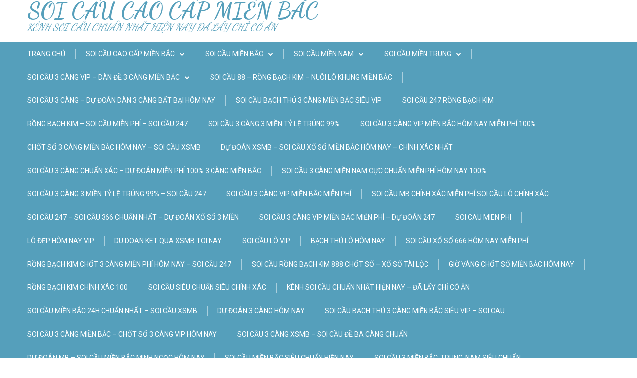

--- FILE ---
content_type: text/html; charset=UTF-8
request_url: http://lode99.info/3-cang-soi-cau-du-doan-xsmb-cau-vip/
body_size: 18755
content:
<!doctype html>
<html lang="vi">
<head>
	<meta charset="UTF-8">
	<meta name="viewport" content="width=device-width, initial-scale=1">
	<link rel="profile" href="http://gmpg.org/xfn/11">

	<title>3 CÀNG &#8211; SOI CẦU &#8211; DU DOAN XSMB &#8211; CẦU VÍP &#8211; SOI CẦU CAO CẤP MIỀN BẮC</title>
<meta name='robots' content='max-image-preview:large' />
<link rel='dns-prefetch' href='//fonts.googleapis.com' />
<link rel="alternate" type="application/rss+xml" title="Dòng thông tin SOI CẦU CAO CẤP MIỀN BẮC &raquo;" href="http://lode99.info/feed/" />
<link rel="alternate" type="application/rss+xml" title="SOI CẦU CAO CẤP MIỀN BẮC &raquo; Dòng bình luận" href="http://lode99.info/comments/feed/" />
<link rel="alternate" title="oNhúng (JSON)" type="application/json+oembed" href="http://lode99.info/wp-json/oembed/1.0/embed?url=http%3A%2F%2Flode99.info%2F3-cang-soi-cau-du-doan-xsmb-cau-vip%2F" />
<link rel="alternate" title="oNhúng (XML)" type="text/xml+oembed" href="http://lode99.info/wp-json/oembed/1.0/embed?url=http%3A%2F%2Flode99.info%2F3-cang-soi-cau-du-doan-xsmb-cau-vip%2F&#038;format=xml" />
<style id='wp-img-auto-sizes-contain-inline-css' type='text/css'>
img:is([sizes=auto i],[sizes^="auto," i]){contain-intrinsic-size:3000px 1500px}
/*# sourceURL=wp-img-auto-sizes-contain-inline-css */
</style>
<style id='wp-emoji-styles-inline-css' type='text/css'>

	img.wp-smiley, img.emoji {
		display: inline !important;
		border: none !important;
		box-shadow: none !important;
		height: 1em !important;
		width: 1em !important;
		margin: 0 0.07em !important;
		vertical-align: -0.1em !important;
		background: none !important;
		padding: 0 !important;
	}
/*# sourceURL=wp-emoji-styles-inline-css */
</style>
<style id='wp-block-library-inline-css' type='text/css'>
:root{--wp-block-synced-color:#7a00df;--wp-block-synced-color--rgb:122,0,223;--wp-bound-block-color:var(--wp-block-synced-color);--wp-editor-canvas-background:#ddd;--wp-admin-theme-color:#007cba;--wp-admin-theme-color--rgb:0,124,186;--wp-admin-theme-color-darker-10:#006ba1;--wp-admin-theme-color-darker-10--rgb:0,107,160.5;--wp-admin-theme-color-darker-20:#005a87;--wp-admin-theme-color-darker-20--rgb:0,90,135;--wp-admin-border-width-focus:2px}@media (min-resolution:192dpi){:root{--wp-admin-border-width-focus:1.5px}}.wp-element-button{cursor:pointer}:root .has-very-light-gray-background-color{background-color:#eee}:root .has-very-dark-gray-background-color{background-color:#313131}:root .has-very-light-gray-color{color:#eee}:root .has-very-dark-gray-color{color:#313131}:root .has-vivid-green-cyan-to-vivid-cyan-blue-gradient-background{background:linear-gradient(135deg,#00d084,#0693e3)}:root .has-purple-crush-gradient-background{background:linear-gradient(135deg,#34e2e4,#4721fb 50%,#ab1dfe)}:root .has-hazy-dawn-gradient-background{background:linear-gradient(135deg,#faaca8,#dad0ec)}:root .has-subdued-olive-gradient-background{background:linear-gradient(135deg,#fafae1,#67a671)}:root .has-atomic-cream-gradient-background{background:linear-gradient(135deg,#fdd79a,#004a59)}:root .has-nightshade-gradient-background{background:linear-gradient(135deg,#330968,#31cdcf)}:root .has-midnight-gradient-background{background:linear-gradient(135deg,#020381,#2874fc)}:root{--wp--preset--font-size--normal:16px;--wp--preset--font-size--huge:42px}.has-regular-font-size{font-size:1em}.has-larger-font-size{font-size:2.625em}.has-normal-font-size{font-size:var(--wp--preset--font-size--normal)}.has-huge-font-size{font-size:var(--wp--preset--font-size--huge)}.has-text-align-center{text-align:center}.has-text-align-left{text-align:left}.has-text-align-right{text-align:right}.has-fit-text{white-space:nowrap!important}#end-resizable-editor-section{display:none}.aligncenter{clear:both}.items-justified-left{justify-content:flex-start}.items-justified-center{justify-content:center}.items-justified-right{justify-content:flex-end}.items-justified-space-between{justify-content:space-between}.screen-reader-text{border:0;clip-path:inset(50%);height:1px;margin:-1px;overflow:hidden;padding:0;position:absolute;width:1px;word-wrap:normal!important}.screen-reader-text:focus{background-color:#ddd;clip-path:none;color:#444;display:block;font-size:1em;height:auto;left:5px;line-height:normal;padding:15px 23px 14px;text-decoration:none;top:5px;width:auto;z-index:100000}html :where(.has-border-color){border-style:solid}html :where([style*=border-top-color]){border-top-style:solid}html :where([style*=border-right-color]){border-right-style:solid}html :where([style*=border-bottom-color]){border-bottom-style:solid}html :where([style*=border-left-color]){border-left-style:solid}html :where([style*=border-width]){border-style:solid}html :where([style*=border-top-width]){border-top-style:solid}html :where([style*=border-right-width]){border-right-style:solid}html :where([style*=border-bottom-width]){border-bottom-style:solid}html :where([style*=border-left-width]){border-left-style:solid}html :where(img[class*=wp-image-]){height:auto;max-width:100%}:where(figure){margin:0 0 1em}html :where(.is-position-sticky){--wp-admin--admin-bar--position-offset:var(--wp-admin--admin-bar--height,0px)}@media screen and (max-width:600px){html :where(.is-position-sticky){--wp-admin--admin-bar--position-offset:0px}}

/*# sourceURL=wp-block-library-inline-css */
</style><style id='wp-block-heading-inline-css' type='text/css'>
h1:where(.wp-block-heading).has-background,h2:where(.wp-block-heading).has-background,h3:where(.wp-block-heading).has-background,h4:where(.wp-block-heading).has-background,h5:where(.wp-block-heading).has-background,h6:where(.wp-block-heading).has-background{padding:1.25em 2.375em}h1.has-text-align-left[style*=writing-mode]:where([style*=vertical-lr]),h1.has-text-align-right[style*=writing-mode]:where([style*=vertical-rl]),h2.has-text-align-left[style*=writing-mode]:where([style*=vertical-lr]),h2.has-text-align-right[style*=writing-mode]:where([style*=vertical-rl]),h3.has-text-align-left[style*=writing-mode]:where([style*=vertical-lr]),h3.has-text-align-right[style*=writing-mode]:where([style*=vertical-rl]),h4.has-text-align-left[style*=writing-mode]:where([style*=vertical-lr]),h4.has-text-align-right[style*=writing-mode]:where([style*=vertical-rl]),h5.has-text-align-left[style*=writing-mode]:where([style*=vertical-lr]),h5.has-text-align-right[style*=writing-mode]:where([style*=vertical-rl]),h6.has-text-align-left[style*=writing-mode]:where([style*=vertical-lr]),h6.has-text-align-right[style*=writing-mode]:where([style*=vertical-rl]){rotate:180deg}
/*# sourceURL=http://lode99.info/wp-includes/blocks/heading/style.min.css */
</style>
<style id='wp-block-tag-cloud-inline-css' type='text/css'>
.wp-block-tag-cloud{box-sizing:border-box}.wp-block-tag-cloud.aligncenter{justify-content:center;text-align:center}.wp-block-tag-cloud a{display:inline-block;margin-right:5px}.wp-block-tag-cloud span{display:inline-block;margin-left:5px;text-decoration:none}:root :where(.wp-block-tag-cloud.is-style-outline){display:flex;flex-wrap:wrap;gap:1ch}:root :where(.wp-block-tag-cloud.is-style-outline a){border:1px solid;font-size:unset!important;margin-right:0;padding:1ch 2ch;text-decoration:none!important}
/*# sourceURL=http://lode99.info/wp-includes/blocks/tag-cloud/style.min.css */
</style>
<style id='wp-block-group-inline-css' type='text/css'>
.wp-block-group{box-sizing:border-box}:where(.wp-block-group.wp-block-group-is-layout-constrained){position:relative}
/*# sourceURL=http://lode99.info/wp-includes/blocks/group/style.min.css */
</style>
<style id='wp-block-paragraph-inline-css' type='text/css'>
.is-small-text{font-size:.875em}.is-regular-text{font-size:1em}.is-large-text{font-size:2.25em}.is-larger-text{font-size:3em}.has-drop-cap:not(:focus):first-letter{float:left;font-size:8.4em;font-style:normal;font-weight:100;line-height:.68;margin:.05em .1em 0 0;text-transform:uppercase}body.rtl .has-drop-cap:not(:focus):first-letter{float:none;margin-left:.1em}p.has-drop-cap.has-background{overflow:hidden}:root :where(p.has-background){padding:1.25em 2.375em}:where(p.has-text-color:not(.has-link-color)) a{color:inherit}p.has-text-align-left[style*="writing-mode:vertical-lr"],p.has-text-align-right[style*="writing-mode:vertical-rl"]{rotate:180deg}
/*# sourceURL=http://lode99.info/wp-includes/blocks/paragraph/style.min.css */
</style>
<style id='global-styles-inline-css' type='text/css'>
:root{--wp--preset--aspect-ratio--square: 1;--wp--preset--aspect-ratio--4-3: 4/3;--wp--preset--aspect-ratio--3-4: 3/4;--wp--preset--aspect-ratio--3-2: 3/2;--wp--preset--aspect-ratio--2-3: 2/3;--wp--preset--aspect-ratio--16-9: 16/9;--wp--preset--aspect-ratio--9-16: 9/16;--wp--preset--color--black: #000000;--wp--preset--color--cyan-bluish-gray: #abb8c3;--wp--preset--color--white: #ffffff;--wp--preset--color--pale-pink: #f78da7;--wp--preset--color--vivid-red: #cf2e2e;--wp--preset--color--luminous-vivid-orange: #ff6900;--wp--preset--color--luminous-vivid-amber: #fcb900;--wp--preset--color--light-green-cyan: #7bdcb5;--wp--preset--color--vivid-green-cyan: #00d084;--wp--preset--color--pale-cyan-blue: #8ed1fc;--wp--preset--color--vivid-cyan-blue: #0693e3;--wp--preset--color--vivid-purple: #9b51e0;--wp--preset--gradient--vivid-cyan-blue-to-vivid-purple: linear-gradient(135deg,rgb(6,147,227) 0%,rgb(155,81,224) 100%);--wp--preset--gradient--light-green-cyan-to-vivid-green-cyan: linear-gradient(135deg,rgb(122,220,180) 0%,rgb(0,208,130) 100%);--wp--preset--gradient--luminous-vivid-amber-to-luminous-vivid-orange: linear-gradient(135deg,rgb(252,185,0) 0%,rgb(255,105,0) 100%);--wp--preset--gradient--luminous-vivid-orange-to-vivid-red: linear-gradient(135deg,rgb(255,105,0) 0%,rgb(207,46,46) 100%);--wp--preset--gradient--very-light-gray-to-cyan-bluish-gray: linear-gradient(135deg,rgb(238,238,238) 0%,rgb(169,184,195) 100%);--wp--preset--gradient--cool-to-warm-spectrum: linear-gradient(135deg,rgb(74,234,220) 0%,rgb(151,120,209) 20%,rgb(207,42,186) 40%,rgb(238,44,130) 60%,rgb(251,105,98) 80%,rgb(254,248,76) 100%);--wp--preset--gradient--blush-light-purple: linear-gradient(135deg,rgb(255,206,236) 0%,rgb(152,150,240) 100%);--wp--preset--gradient--blush-bordeaux: linear-gradient(135deg,rgb(254,205,165) 0%,rgb(254,45,45) 50%,rgb(107,0,62) 100%);--wp--preset--gradient--luminous-dusk: linear-gradient(135deg,rgb(255,203,112) 0%,rgb(199,81,192) 50%,rgb(65,88,208) 100%);--wp--preset--gradient--pale-ocean: linear-gradient(135deg,rgb(255,245,203) 0%,rgb(182,227,212) 50%,rgb(51,167,181) 100%);--wp--preset--gradient--electric-grass: linear-gradient(135deg,rgb(202,248,128) 0%,rgb(113,206,126) 100%);--wp--preset--gradient--midnight: linear-gradient(135deg,rgb(2,3,129) 0%,rgb(40,116,252) 100%);--wp--preset--font-size--small: 13px;--wp--preset--font-size--medium: 20px;--wp--preset--font-size--large: 36px;--wp--preset--font-size--x-large: 42px;--wp--preset--spacing--20: 0.44rem;--wp--preset--spacing--30: 0.67rem;--wp--preset--spacing--40: 1rem;--wp--preset--spacing--50: 1.5rem;--wp--preset--spacing--60: 2.25rem;--wp--preset--spacing--70: 3.38rem;--wp--preset--spacing--80: 5.06rem;--wp--preset--shadow--natural: 6px 6px 9px rgba(0, 0, 0, 0.2);--wp--preset--shadow--deep: 12px 12px 50px rgba(0, 0, 0, 0.4);--wp--preset--shadow--sharp: 6px 6px 0px rgba(0, 0, 0, 0.2);--wp--preset--shadow--outlined: 6px 6px 0px -3px rgb(255, 255, 255), 6px 6px rgb(0, 0, 0);--wp--preset--shadow--crisp: 6px 6px 0px rgb(0, 0, 0);}:where(.is-layout-flex){gap: 0.5em;}:where(.is-layout-grid){gap: 0.5em;}body .is-layout-flex{display: flex;}.is-layout-flex{flex-wrap: wrap;align-items: center;}.is-layout-flex > :is(*, div){margin: 0;}body .is-layout-grid{display: grid;}.is-layout-grid > :is(*, div){margin: 0;}:where(.wp-block-columns.is-layout-flex){gap: 2em;}:where(.wp-block-columns.is-layout-grid){gap: 2em;}:where(.wp-block-post-template.is-layout-flex){gap: 1.25em;}:where(.wp-block-post-template.is-layout-grid){gap: 1.25em;}.has-black-color{color: var(--wp--preset--color--black) !important;}.has-cyan-bluish-gray-color{color: var(--wp--preset--color--cyan-bluish-gray) !important;}.has-white-color{color: var(--wp--preset--color--white) !important;}.has-pale-pink-color{color: var(--wp--preset--color--pale-pink) !important;}.has-vivid-red-color{color: var(--wp--preset--color--vivid-red) !important;}.has-luminous-vivid-orange-color{color: var(--wp--preset--color--luminous-vivid-orange) !important;}.has-luminous-vivid-amber-color{color: var(--wp--preset--color--luminous-vivid-amber) !important;}.has-light-green-cyan-color{color: var(--wp--preset--color--light-green-cyan) !important;}.has-vivid-green-cyan-color{color: var(--wp--preset--color--vivid-green-cyan) !important;}.has-pale-cyan-blue-color{color: var(--wp--preset--color--pale-cyan-blue) !important;}.has-vivid-cyan-blue-color{color: var(--wp--preset--color--vivid-cyan-blue) !important;}.has-vivid-purple-color{color: var(--wp--preset--color--vivid-purple) !important;}.has-black-background-color{background-color: var(--wp--preset--color--black) !important;}.has-cyan-bluish-gray-background-color{background-color: var(--wp--preset--color--cyan-bluish-gray) !important;}.has-white-background-color{background-color: var(--wp--preset--color--white) !important;}.has-pale-pink-background-color{background-color: var(--wp--preset--color--pale-pink) !important;}.has-vivid-red-background-color{background-color: var(--wp--preset--color--vivid-red) !important;}.has-luminous-vivid-orange-background-color{background-color: var(--wp--preset--color--luminous-vivid-orange) !important;}.has-luminous-vivid-amber-background-color{background-color: var(--wp--preset--color--luminous-vivid-amber) !important;}.has-light-green-cyan-background-color{background-color: var(--wp--preset--color--light-green-cyan) !important;}.has-vivid-green-cyan-background-color{background-color: var(--wp--preset--color--vivid-green-cyan) !important;}.has-pale-cyan-blue-background-color{background-color: var(--wp--preset--color--pale-cyan-blue) !important;}.has-vivid-cyan-blue-background-color{background-color: var(--wp--preset--color--vivid-cyan-blue) !important;}.has-vivid-purple-background-color{background-color: var(--wp--preset--color--vivid-purple) !important;}.has-black-border-color{border-color: var(--wp--preset--color--black) !important;}.has-cyan-bluish-gray-border-color{border-color: var(--wp--preset--color--cyan-bluish-gray) !important;}.has-white-border-color{border-color: var(--wp--preset--color--white) !important;}.has-pale-pink-border-color{border-color: var(--wp--preset--color--pale-pink) !important;}.has-vivid-red-border-color{border-color: var(--wp--preset--color--vivid-red) !important;}.has-luminous-vivid-orange-border-color{border-color: var(--wp--preset--color--luminous-vivid-orange) !important;}.has-luminous-vivid-amber-border-color{border-color: var(--wp--preset--color--luminous-vivid-amber) !important;}.has-light-green-cyan-border-color{border-color: var(--wp--preset--color--light-green-cyan) !important;}.has-vivid-green-cyan-border-color{border-color: var(--wp--preset--color--vivid-green-cyan) !important;}.has-pale-cyan-blue-border-color{border-color: var(--wp--preset--color--pale-cyan-blue) !important;}.has-vivid-cyan-blue-border-color{border-color: var(--wp--preset--color--vivid-cyan-blue) !important;}.has-vivid-purple-border-color{border-color: var(--wp--preset--color--vivid-purple) !important;}.has-vivid-cyan-blue-to-vivid-purple-gradient-background{background: var(--wp--preset--gradient--vivid-cyan-blue-to-vivid-purple) !important;}.has-light-green-cyan-to-vivid-green-cyan-gradient-background{background: var(--wp--preset--gradient--light-green-cyan-to-vivid-green-cyan) !important;}.has-luminous-vivid-amber-to-luminous-vivid-orange-gradient-background{background: var(--wp--preset--gradient--luminous-vivid-amber-to-luminous-vivid-orange) !important;}.has-luminous-vivid-orange-to-vivid-red-gradient-background{background: var(--wp--preset--gradient--luminous-vivid-orange-to-vivid-red) !important;}.has-very-light-gray-to-cyan-bluish-gray-gradient-background{background: var(--wp--preset--gradient--very-light-gray-to-cyan-bluish-gray) !important;}.has-cool-to-warm-spectrum-gradient-background{background: var(--wp--preset--gradient--cool-to-warm-spectrum) !important;}.has-blush-light-purple-gradient-background{background: var(--wp--preset--gradient--blush-light-purple) !important;}.has-blush-bordeaux-gradient-background{background: var(--wp--preset--gradient--blush-bordeaux) !important;}.has-luminous-dusk-gradient-background{background: var(--wp--preset--gradient--luminous-dusk) !important;}.has-pale-ocean-gradient-background{background: var(--wp--preset--gradient--pale-ocean) !important;}.has-electric-grass-gradient-background{background: var(--wp--preset--gradient--electric-grass) !important;}.has-midnight-gradient-background{background: var(--wp--preset--gradient--midnight) !important;}.has-small-font-size{font-size: var(--wp--preset--font-size--small) !important;}.has-medium-font-size{font-size: var(--wp--preset--font-size--medium) !important;}.has-large-font-size{font-size: var(--wp--preset--font-size--large) !important;}.has-x-large-font-size{font-size: var(--wp--preset--font-size--x-large) !important;}
/*# sourceURL=global-styles-inline-css */
</style>

<style id='classic-theme-styles-inline-css' type='text/css'>
/*! This file is auto-generated */
.wp-block-button__link{color:#fff;background-color:#32373c;border-radius:9999px;box-shadow:none;text-decoration:none;padding:calc(.667em + 2px) calc(1.333em + 2px);font-size:1.125em}.wp-block-file__button{background:#32373c;color:#fff;text-decoration:none}
/*# sourceURL=/wp-includes/css/classic-themes.min.css */
</style>
<link rel='stylesheet' id='buzmag-google-fonts-css' href='//fonts.googleapis.com/css?family=Roboto%3A100%2C200%2C300%2C400%2C500%2C600%2C700%2C800%7CDancing+Script%3A400%2C700&#038;ver=6.9' type='text/css' media='all' />
<link rel='stylesheet' id='font-awesome-css' href='http://lode99.info/wp-content/themes/buzmag/css/font-awesome/css/font-awesome.min.css?ver=6.9' type='text/css' media='all' />
<link rel='stylesheet' id='jquery-fancybox-css' href='http://lode99.info/wp-content/themes/buzmag/js/fancybox/jquery.fancybox.css?ver=6.9' type='text/css' media='all' />
<link rel='stylesheet' id='owl-carousel-css' href='http://lode99.info/wp-content/themes/buzmag/js/OwlCarousel/owl.carousel.css?ver=6.9' type='text/css' media='all' />
<link rel='stylesheet' id='buzmag-style-css' href='http://lode99.info/wp-content/themes/buzmag/style.css?ver=6.9' type='text/css' media='all' />
<link rel='stylesheet' id='buzmag-responsive-css' href='http://lode99.info/wp-content/themes/buzmag/css/responsive.css?ver=6.9' type='text/css' media='all' />
<script type="text/javascript" src="http://lode99.info/wp-includes/js/jquery/jquery.min.js?ver=3.7.1" id="jquery-core-js"></script>
<script type="text/javascript" src="http://lode99.info/wp-includes/js/jquery/jquery-migrate.min.js?ver=3.4.1" id="jquery-migrate-js"></script>
<script type="text/javascript" src="http://lode99.info/wp-content/themes/buzmag/js/theia-sticky-sidebar/theia-sticky-sidebar.js?ver=6.9" id="theia-sticky-sidebar-js"></script>
<script type="text/javascript" src="http://lode99.info/wp-content/themes/buzmag/js/fancybox/jquery.fancybox.js?ver=6.9" id="jquery-fancybox-js"></script>
<script type="text/javascript" src="http://lode99.info/wp-content/themes/buzmag/js/OwlCarousel/owl.carousel.js?ver=6.9" id="owl-carousel-js"></script>
<script type="text/javascript" src="http://lode99.info/wp-content/themes/buzmag/js/buzmag-custom.js?ver=6.9" id="buzmag-custom-js"></script>
<link rel="https://api.w.org/" href="http://lode99.info/wp-json/" /><link rel="alternate" title="JSON" type="application/json" href="http://lode99.info/wp-json/wp/v2/posts/262" /><link rel="EditURI" type="application/rsd+xml" title="RSD" href="http://lode99.info/xmlrpc.php?rsd" />
<meta name="generator" content="WordPress 6.9" />
<link rel="canonical" href="http://lode99.info/3-cang-soi-cau-du-doan-xsmb-cau-vip/" />
<link rel='shortlink' href='http://lode99.info/?p=262' />
<style>/* CSS added by WP Meta and Date Remover*/.entry-meta {display:none !important;}
	.home .entry-meta { display: none; }
	.entry-footer {display:none !important;}
	.home .entry-footer { display: none; }</style><link rel="icon" href="http://lode99.info/wp-content/uploads/2022/03/logodecat1-150x150.jpeg" sizes="32x32" />
<link rel="icon" href="http://lode99.info/wp-content/uploads/2022/03/logodecat1.jpeg" sizes="192x192" />
<link rel="apple-touch-icon" href="http://lode99.info/wp-content/uploads/2022/03/logodecat1.jpeg" />
<meta name="msapplication-TileImage" content="http://lode99.info/wp-content/uploads/2022/03/logodecat1.jpeg" />
</head>

<body class="wp-singular post-template-default single single-post postid-262 single-format-standard wp-theme-buzmag">
<div id="page" class="site">
	<a class="skip-link screen-reader-text" href="#content">Skip to content</a>
	<header id="masthead" class="site-header">
                
        <div class="mb-mid-header">
            <div class="bm-container">
            
                    <div class="site-branding">
                                                
                                                            <div class="site-text">
                                    <a href="http://lode99.info/" rel="home">
                                        <h1 class="site-title">SOI CẦU CAO CẤP MIỀN BẮC</h1>
                                        <p class="site-description">KÊNH SOI CẦU CHUẨN NHẤT HIỆN NAY  ĐÃ LẤY CHỈ CÓ ĂN</p>
                                    </a>
                                </div>
                                                </div><!-- .site-branding -->
                
                                
            </div>
        </div>
		<nav id="site-navigation" class="main-navigation">
            <div class="bm-container clearfix">
    			<div id="toggle" class="toggle">
    	            <span class="one"> </span>
    	            <span class="two"> </span>
    	            <span class="three"> </span>
    	        </div>
                
                <div class="menu-main-wrap">
        			<div class="menu-trang-chu-container"><ul id="primary-menu" class="menu"><li id="menu-item-193" class="menu-item menu-item-type-post_type menu-item-object-page menu-item-home menu-item-193"><a href="http://lode99.info/">TRANG CHỦ</a></li>
<li id="menu-item-197" class="menu-item menu-item-type-taxonomy menu-item-object-category menu-item-has-children menu-item-197"><a href="http://lode99.info/category/soi-cau-cao-cap-mien-bac/">SOI CẦU CAO CẤP MIỀN BẮC</a>
<ul class="sub-menu">
	<li id="menu-item-201" class="menu-item menu-item-type-post_type menu-item-object-post menu-item-201"><a href="http://lode99.info/3-cang-mien-bac/">3 CÀNG MIỀN BẮC</a></li>
	<li id="menu-item-202" class="menu-item menu-item-type-post_type menu-item-object-post menu-item-202"><a href="http://lode99.info/4-cang-mien-bac/">4 CÀNG MIỀN BẮC</a></li>
	<li id="menu-item-205" class="menu-item menu-item-type-post_type menu-item-object-post menu-item-205"><a href="http://lode99.info/bach-thu-de/">BẠCH THỦ ĐỀ</a></li>
	<li id="menu-item-222" class="menu-item menu-item-type-post_type menu-item-object-post menu-item-222"><a href="http://lode99.info/dan-lo-2-nhay/">DÀN LÔ 2 NHÁY</a></li>
</ul>
</li>
<li id="menu-item-194" class="menu-item menu-item-type-taxonomy menu-item-object-category menu-item-has-children menu-item-194"><a href="http://lode99.info/category/soi-cau-mien-bac/">SOI CẦU MIỀN BẮC</a>
<ul class="sub-menu">
	<li id="menu-item-198" class="menu-item menu-item-type-post_type menu-item-object-post menu-item-198"><a href="http://lode99.info/3-cang-4-so/">3 CÀNG 4 SỐ</a></li>
	<li id="menu-item-199" class="menu-item menu-item-type-post_type menu-item-object-post menu-item-199"><a href="http://lode99.info/3-cang-5-so/">3 CÀNG 5 SỐ</a></li>
	<li id="menu-item-200" class="menu-item menu-item-type-post_type menu-item-object-post menu-item-200"><a href="http://lode99.info/3-cang-6-so/">3 CÀNG 6 SỐ</a></li>
	<li id="menu-item-206" class="menu-item menu-item-type-post_type menu-item-object-post menu-item-206"><a href="http://lode99.info/bach-thu-lo/">BẠCH THỦ LÔ</a></li>
	<li id="menu-item-213" class="menu-item menu-item-type-post_type menu-item-object-post menu-item-213"><a href="http://lode99.info/bo-de-mien-bac/">BỘ ĐỀ MIỀN BẮC</a></li>
	<li id="menu-item-214" class="menu-item menu-item-type-post_type menu-item-object-post menu-item-214"><a href="http://lode99.info/dan-de-10-so/">DÀN ĐỀ 10 SỐ</a></li>
	<li id="menu-item-215" class="menu-item menu-item-type-post_type menu-item-object-post menu-item-215"><a href="http://lode99.info/dan-de-12-so/">DÀN ĐỀ 12 SỐ</a></li>
	<li id="menu-item-245" class="menu-item menu-item-type-post_type menu-item-object-post menu-item-245"><a href="http://lode99.info/song-thu-de/">SONG THỦ ĐỀ</a></li>
	<li id="menu-item-216" class="menu-item menu-item-type-post_type menu-item-object-post menu-item-216"><a href="http://lode99.info/dan-de-20-so/">DÀN ĐỀ 20 SỐ</a></li>
	<li id="menu-item-217" class="menu-item menu-item-type-post_type menu-item-object-post menu-item-217"><a href="http://lode99.info/dan-de-30-so/">DÀN ĐỀ 30 SỐ</a></li>
	<li id="menu-item-218" class="menu-item menu-item-type-post_type menu-item-object-post menu-item-218"><a href="http://lode99.info/dan-de-4-so/">DÀN ĐỀ 4 SỐ</a></li>
	<li id="menu-item-219" class="menu-item menu-item-type-post_type menu-item-object-post menu-item-219"><a href="http://lode99.info/dan-de-50-so/">DÀN ĐỀ 50 SỐ</a></li>
	<li id="menu-item-220" class="menu-item menu-item-type-post_type menu-item-object-post menu-item-220"><a href="http://lode99.info/dan-de-6-so/">DÀN ĐỀ 6 SỐ</a></li>
	<li id="menu-item-221" class="menu-item menu-item-type-post_type menu-item-object-post menu-item-221"><a href="http://lode99.info/dan-de-8-so/">DÀN ĐỀ 8 SỐ</a></li>
	<li id="menu-item-223" class="menu-item menu-item-type-post_type menu-item-object-post menu-item-223"><a href="http://lode99.info/dan-lo-4-so/">DÀN LÔ 4 SỐ</a></li>
	<li id="menu-item-224" class="menu-item menu-item-type-post_type menu-item-object-post menu-item-224"><a href="http://lode99.info/dan-lo-5-so/">DÀN LÔ 5 SỐ</a></li>
	<li id="menu-item-225" class="menu-item menu-item-type-post_type menu-item-object-post menu-item-225"><a href="http://lode99.info/dan-lo-6-so/">DÀN LÔ 6 SỐ</a></li>
	<li id="menu-item-226" class="menu-item menu-item-type-post_type menu-item-object-post menu-item-226"><a href="http://lode99.info/dau-duoi-mien-bac/">ĐẦU ĐUÔI MIỀN BẮC</a></li>
	<li id="menu-item-233" class="menu-item menu-item-type-post_type menu-item-object-post menu-item-233"><a href="http://lode99.info/lo-3-so-mien-bac/">LÔ 3 SỐ MIỀN BẮC</a></li>
	<li id="menu-item-234" class="menu-item menu-item-type-post_type menu-item-object-post menu-item-234"><a href="http://lode99.info/lo-4-so-2-nhay/">LÔ 4 SỐ 2 NHÁY</a></li>
	<li id="menu-item-239" class="menu-item menu-item-type-post_type menu-item-object-post menu-item-239"><a href="http://lode99.info/lo-xien-3/">LÔ XIÊN 3</a></li>
	<li id="menu-item-236" class="menu-item menu-item-type-post_type menu-item-object-post menu-item-236"><a href="http://lode99.info/lo-xien-2/">LÔ XIÊN 2</a></li>
	<li id="menu-item-235" class="menu-item menu-item-type-post_type menu-item-object-post menu-item-235"><a href="http://lode99.info/lo-kep/">LÔ KÉP</a></li>
	<li id="menu-item-242" class="menu-item menu-item-type-post_type menu-item-object-post menu-item-242"><a href="http://lode99.info/lo-xien-4/">LÔ XIÊN 4</a></li>
	<li id="menu-item-434" class="menu-item menu-item-type-post_type menu-item-object-post menu-item-434"><a href="http://lode99.info/lo-xien-5/">LÔ XIÊN 5</a></li>
	<li id="menu-item-246" class="menu-item menu-item-type-post_type menu-item-object-post menu-item-246"><a href="http://lode99.info/song-thu-lo/">SONG THỦ LÔ</a></li>
</ul>
</li>
<li id="menu-item-195" class="menu-item menu-item-type-taxonomy menu-item-object-category menu-item-has-children menu-item-195"><a href="http://lode99.info/category/soi-cau-mien-nam/">SOI CẦU MIỀN NAM</a>
<ul class="sub-menu">
	<li id="menu-item-203" class="menu-item menu-item-type-post_type menu-item-object-post menu-item-203"><a href="http://lode99.info/4-cang-mien-nam/">4 CÀNG MIỀN NAM</a></li>
	<li id="menu-item-207" class="menu-item menu-item-type-post_type menu-item-object-post menu-item-207"><a href="http://lode99.info/bao-lo-3-so-mien-nam/">BAO LÔ 3 SỐ MIỀN NAM</a></li>
	<li id="menu-item-209" class="menu-item menu-item-type-post_type menu-item-object-post menu-item-209"><a href="http://lode99.info/bao-lo-4-so-mien-nam/">BAO LÔ 4 SỐ MIỀN NAM</a></li>
	<li id="menu-item-211" class="menu-item menu-item-type-post_type menu-item-object-post menu-item-211"><a href="http://lode99.info/bao-lo-mien-nam/">BAO LÔ MIỀN NAM</a></li>
	<li id="menu-item-227" class="menu-item menu-item-type-post_type menu-item-object-post menu-item-227"><a href="http://lode99.info/dau-duoi-mien-nam/">ĐẦU ĐUÔI MIỀN NAM</a></li>
	<li id="menu-item-229" class="menu-item menu-item-type-post_type menu-item-object-post menu-item-229"><a href="http://lode99.info/giai-7-mien-nam/">GIẢI 7 MIỀN NAM</a></li>
	<li id="menu-item-231" class="menu-item menu-item-type-post_type menu-item-object-post menu-item-231"><a href="http://lode99.info/giai-8-mien-nam/">GIẢI 8 MIỀN NAM</a></li>
	<li id="menu-item-237" class="menu-item menu-item-type-post_type menu-item-object-post menu-item-237"><a href="http://lode99.info/lo-xien-2-mien-nam/">LÔ XIÊN 2 MIỀN NAM</a></li>
	<li id="menu-item-240" class="menu-item menu-item-type-post_type menu-item-object-post menu-item-240"><a href="http://lode99.info/lo-xien-3-mien-nam/">LÔ XIÊN 3 MIỀN NAM</a></li>
	<li id="menu-item-243" class="menu-item menu-item-type-post_type menu-item-object-post menu-item-243"><a href="http://lode99.info/lo-xien-4-mien-nam/">LÔ XIÊN 4 MIỀN NAM</a></li>
	<li id="menu-item-247" class="menu-item menu-item-type-post_type menu-item-object-post menu-item-247"><a href="http://lode99.info/song-thu-lo-mien-nam/">SONG THỦ LÔ MIỀN NAM</a></li>
	<li id="menu-item-249" class="menu-item menu-item-type-post_type menu-item-object-post menu-item-249"><a href="http://lode99.info/xiu-chu-mien-nam/">XỈU CHỦ MIỀN NAM</a></li>
</ul>
</li>
<li id="menu-item-196" class="menu-item menu-item-type-taxonomy menu-item-object-category menu-item-has-children menu-item-196"><a href="http://lode99.info/category/soi-cau-mien-trung/">SOI CẦU MIỀN TRUNG</a>
<ul class="sub-menu">
	<li id="menu-item-204" class="menu-item menu-item-type-post_type menu-item-object-post menu-item-204"><a href="http://lode99.info/4-cang-mien-trung/">4 CÀNG MIỀN TRUNG</a></li>
	<li id="menu-item-208" class="menu-item menu-item-type-post_type menu-item-object-post menu-item-208"><a href="http://lode99.info/bao-lo-3-so-mien-trung/">BAO LÔ 3 SỐ MIỀN TRUNG</a></li>
	<li id="menu-item-210" class="menu-item menu-item-type-post_type menu-item-object-post menu-item-210"><a href="http://lode99.info/bao-lo-4-so-mien-trung/">BAO LÔ 4 SỐ MIỀN TRUNG</a></li>
	<li id="menu-item-212" class="menu-item menu-item-type-post_type menu-item-object-post menu-item-212"><a href="http://lode99.info/bao-lo-mien-trung/">BAO LÔ MIỀN TRUNG</a></li>
	<li id="menu-item-228" class="menu-item menu-item-type-post_type menu-item-object-post menu-item-228"><a href="http://lode99.info/dau-duoi-mien-trung/">ĐẦU ĐUÔI MIỀN TRUNG</a></li>
	<li id="menu-item-230" class="menu-item menu-item-type-post_type menu-item-object-post menu-item-230"><a href="http://lode99.info/giai-7-mien-trung/">GIẢI 7 MIỀN TRUNG</a></li>
	<li id="menu-item-232" class="menu-item menu-item-type-post_type menu-item-object-post menu-item-232"><a href="http://lode99.info/giai-8-mien-trung/">GIẢI 8 MIỀN TRUNG</a></li>
	<li id="menu-item-238" class="menu-item menu-item-type-post_type menu-item-object-post menu-item-238"><a href="http://lode99.info/lo-xien-2-mien-trung/">LÔ XIÊN 2 MIỀN TRUNG</a></li>
	<li id="menu-item-241" class="menu-item menu-item-type-post_type menu-item-object-post menu-item-241"><a href="http://lode99.info/lo-xien-3-mien-trung/">LÔ XIÊN 3 MIỀN TRUNG</a></li>
	<li id="menu-item-244" class="menu-item menu-item-type-post_type menu-item-object-post menu-item-244"><a href="http://lode99.info/lo-xien-4-mien-trung/">LÔ XIÊN 4 MIỀN TRUNG</a></li>
	<li id="menu-item-248" class="menu-item menu-item-type-post_type menu-item-object-post menu-item-248"><a href="http://lode99.info/song-thu-lo-mien-trung/">SONG THỦ LÔ MIỀN TRUNG</a></li>
	<li id="menu-item-250" class="menu-item menu-item-type-post_type menu-item-object-post menu-item-250"><a href="http://lode99.info/xiu-chu-mien-trung/">XỈU CHỦ MIỀN TRUNG</a></li>
</ul>
</li>
<li id="menu-item-416" class="menu-item menu-item-type-taxonomy menu-item-object-category menu-item-has-children menu-item-416"><a href="http://lode99.info/category/soi-cau-3-cang-vip-dan-de-3-cang-mien-bac/">SOI CẦU 3 CÀNG VIP &#8211; DÀN ĐỀ 3 CÀNG MIỀN BẮC</a>
<ul class="sub-menu">
	<li id="menu-item-413" class="menu-item menu-item-type-taxonomy menu-item-object-category current-post-ancestor current-menu-parent current-post-parent menu-item-413"><a href="http://lode99.info/category/3-cang-soi-cau-du-doan-xsmb-cau-vip/">3 CÀNG &#8211; SOI CẦU &#8211; DU DOAN XSMB &#8211; CẦU VÍP</a></li>
	<li id="menu-item-414" class="menu-item menu-item-type-taxonomy menu-item-object-category menu-item-414"><a href="http://lode99.info/category/du-doan-xsmb-soi-cau-3-cang-vip-kqxsmb-kqxsmn/">DU DOAN XSMB -SOI CAU &#8211; 3 CÀNG VÍP &#8211; KQXSMB &#8211; KQXSMN</a></li>
	<li id="menu-item-415" class="menu-item menu-item-type-taxonomy menu-item-object-category menu-item-415"><a href="http://lode99.info/category/soi-cau-3-cang/">SOI CẦU 3 CÀNG</a></li>
	<li id="menu-item-417" class="menu-item menu-item-type-taxonomy menu-item-object-category menu-item-417"><a href="http://lode99.info/category/soi-cau-3-mien-sieu-chuan/">SOI CẦU 3 MIỀN SIÊU CHUẨN</a></li>
</ul>
</li>
<li id="menu-item-421" class="menu-item menu-item-type-taxonomy menu-item-object-category menu-item-421"><a href="http://lode99.info/category/soi-cau-88-rong-bach-kim-nuoi-lo-khung-mien-bac/">Soi Cầu 88 &#8211; Rồng Bạch Kim &#8211; Nuôi Lô Khung Miền Bắc</a></li>
<li id="menu-item-420" class="menu-item menu-item-type-taxonomy menu-item-object-category menu-item-420"><a href="http://lode99.info/category/soi-cau-3-cang-du-doan-dan-3-cang-bat-bai-hom-nay/">Soi cầu 3 càng &#8211; Dự đoán dàn 3 càng bất bại hôm nay</a></li>
<li id="menu-item-422" class="menu-item menu-item-type-taxonomy menu-item-object-category menu-item-422"><a href="http://lode99.info/category/soi-cau-bach-thu-3-cang-mien-bac-sieu-vip/">soi cầu bạch thủ 3 càng miền bắc siêu vip</a></li>
<li id="menu-item-419" class="menu-item menu-item-type-taxonomy menu-item-object-category menu-item-419"><a href="http://lode99.info/category/soi-cau-247-rong-bach-kim/">Soi cầu 247 rồng bạch kim</a></li>
<li id="menu-item-418" class="menu-item menu-item-type-taxonomy menu-item-object-category menu-item-418"><a href="http://lode99.info/category/rong-bach-kim-soi-cau-mien-phi-soi-cau-247/">Rồng Bạch Kim &#8211; Soi Cầu Miễn Phí &#8211; Soi Cầu 247</a></li>
<li id="menu-item-284" class="menu-item menu-item-type-taxonomy menu-item-object-category menu-item-284"><a href="http://lode99.info/category/soi-cau-3-cang-3-mien-ty-le-trung-99/">Soi cầu 3 càng 3 miền tỷ lệ trúng 99%</a></li>
<li id="menu-item-285" class="menu-item menu-item-type-taxonomy menu-item-object-category menu-item-285"><a href="http://lode99.info/category/soi-cau-3-cang-vip-mien-bac-hom-nay-mien-phi-100/">Soi cầu 3 càng VIP miền Bắc hôm nay miễn phí 100%</a></li>
<li id="menu-item-293" class="menu-item menu-item-type-taxonomy menu-item-object-category menu-item-293"><a href="http://lode99.info/category/chot-so-3-cang-mien-bac-hom-nay-soi-cau-xsmb/">Chốt số 3 càng miền Bắc hôm nay &#8211; Soi Cầu XSMB</a></li>
<li id="menu-item-304" class="menu-item menu-item-type-taxonomy menu-item-object-category menu-item-304"><a href="http://lode99.info/category/du-doan-xsmb-soi-cau-xo-so-mien-bac-hom-nay-chinh-xac-nhat/">Dự đoán XSMB &#8211; soi cầu xổ số Miền Bắc hôm nay &#8211; chính xác nhất</a></li>
<li id="menu-item-305" class="menu-item menu-item-type-taxonomy menu-item-object-category menu-item-305"><a href="http://lode99.info/category/soi-cau-3-cang-chuan-xac-du-doan-mien-phi-100-3-cang-mien-bac/">Soi Cầu 3 Càng Chuẩn Xác &#8211; Dự đoán miễn phí 100% 3 càng miền bắc</a></li>
<li id="menu-item-308" class="menu-item menu-item-type-taxonomy menu-item-object-category menu-item-308"><a href="http://lode99.info/category/soi-cau-3-cang-mien-nam-cuc-chuan-mien-phi-hom-nay-100/">Soi cầu 3 càng miền nam cực chuẩn miễn phí hôm nay 100%</a></li>
<li id="menu-item-312" class="menu-item menu-item-type-taxonomy menu-item-object-category menu-item-312"><a href="http://lode99.info/category/soi-cau-3-cang-3-mien-ty-le-trung-99-soi-cau-247/">Soi cầu 3 càng 3 miền tỷ lệ trúng 99% &#8211; Soi cầu 247</a></li>
<li id="menu-item-315" class="menu-item menu-item-type-taxonomy menu-item-object-category menu-item-315"><a href="http://lode99.info/category/soi-cau-3-cang-vip-mien-bac-mien-phi/">Soi cầu 3 càng VIP miền Bắc miễn phí</a></li>
<li id="menu-item-320" class="menu-item menu-item-type-taxonomy menu-item-object-category menu-item-320"><a href="http://lode99.info/category/soi-cau-mb-chinh-xac-mien-phi-soi-cau-lo-chinh-xac/">Soi cầu mb chính xác miễn phí soi cầu lô chính xác</a></li>
<li id="menu-item-323" class="menu-item menu-item-type-taxonomy menu-item-object-category menu-item-323"><a href="http://lode99.info/category/soi-cau-247-soi-cau-366-chuan-nhat-du-doan-xo-so-3-mien/">Soi cầu 247 &#8211; Soi cầu 366 chuẩn nhất &#8211; Dự đoán xổ số 3 miền</a></li>
<li id="menu-item-327" class="menu-item menu-item-type-taxonomy menu-item-object-category menu-item-327"><a href="http://lode99.info/category/soi-cau-3-cang-vip-mien-bac-mien-phi-du-doan-247/">Soi cầu 3 càng VIP miền Bắc miễn phí &#8211; Dự đoán 247</a></li>
<li id="menu-item-330" class="menu-item menu-item-type-taxonomy menu-item-object-category menu-item-330"><a href="http://lode99.info/category/soi-cau-mien-phi/">soi cau mien phi</a></li>
<li id="menu-item-333" class="menu-item menu-item-type-taxonomy menu-item-object-category menu-item-333"><a href="http://lode99.info/category/lo-dep-hom-nay-vip/">lô đẹp hôm nay vip</a></li>
<li id="menu-item-337" class="menu-item menu-item-type-taxonomy menu-item-object-category menu-item-337"><a href="http://lode99.info/category/du-doan-ket-qua-xsmb-toi-nay/">du doan ket qua xsmb toi nay</a></li>
<li id="menu-item-340" class="menu-item menu-item-type-taxonomy menu-item-object-category menu-item-340"><a href="http://lode99.info/category/soi-cau-lo-vip/">soi cầu lô vip</a></li>
<li id="menu-item-343" class="menu-item menu-item-type-taxonomy menu-item-object-category menu-item-343"><a href="http://lode99.info/category/bach-thu-lo-hom-nay/">bạch thủ lô hôm nay</a></li>
<li id="menu-item-350" class="menu-item menu-item-type-taxonomy menu-item-object-category menu-item-350"><a href="http://lode99.info/category/soi-cau-xo-so-666-hom-nay-mien-phi/">Soi cầu xổ số 666 hôm nay Miễn Phí</a></li>
<li id="menu-item-351" class="menu-item menu-item-type-taxonomy menu-item-object-category menu-item-351"><a href="http://lode99.info/category/rong-bach-kim-chot-3-cang-mien-phi-hom-nay-soi-cau-247/">Rồng bạch kim chốt 3 càng miễn phí hôm nay &#8211; Soi cầu 247</a></li>
<li id="menu-item-355" class="menu-item menu-item-type-taxonomy menu-item-object-category menu-item-355"><a href="http://lode99.info/category/soi-cau-rong-bach-kim-888-chot-so-xo-so-tai-loc/">Soi cầu rồng bạch kim 888 chốt số &#8211; Xổ Số Tài Lộc</a></li>
<li id="menu-item-362" class="menu-item menu-item-type-taxonomy menu-item-object-category menu-item-362"><a href="http://lode99.info/category/gio-vang-chot-so-mien-bac-hom-nay/">giờ vàng chốt số miền bắc hôm nay</a></li>
<li id="menu-item-363" class="menu-item menu-item-type-taxonomy menu-item-object-category menu-item-363"><a href="http://lode99.info/category/rong-bach-kim-chinh-xac-100/">rồng bạch kim chính xác 100</a></li>
<li id="menu-item-452" class="menu-item menu-item-type-post_type menu-item-object-post menu-item-452"><a href="http://lode99.info/soi-cau-sieu-chuan-sieu-chinh-xac/">SOI CẦU SIÊU CHUẨN SIÊU CHÍNH XÁC</a></li>
<li id="menu-item-453" class="menu-item menu-item-type-post_type menu-item-object-post menu-item-453"><a href="http://lode99.info/kenh-soi-cau-chuan-nhat-hien-nay-da-lay-chi-co-an/">KÊNH SOI CẦU CHUẨN NHẤT HIỆN NAY – ĐÃ LẤY CHỈ CÓ ĂN</a></li>
<li id="menu-item-454" class="menu-item menu-item-type-post_type menu-item-object-post menu-item-454"><a href="http://lode99.info/soi-cau-mien-bac-24h-chuan-nhat-soi-cau-xsmb/">Soi cầu miền Bắc 24h chuẩn nhất – Soi cầu XSMB</a></li>
<li id="menu-item-459" class="menu-item menu-item-type-taxonomy menu-item-object-category menu-item-459"><a href="http://lode99.info/category/du-doan-3-cang-hom-nay/">Dự đoán 3 càng hôm nay</a></li>
<li id="menu-item-523" class="menu-item menu-item-type-post_type menu-item-object-post menu-item-523"><a href="http://lode99.info/soi-cau-bach-thu-3-cang-mien-bac-sieu-vip-soi-cau/">soi cầu bạch thủ 3 càng miền bắc siêu vip – soi cau</a></li>
<li id="menu-item-527" class="menu-item menu-item-type-post_type menu-item-object-post menu-item-527"><a href="http://lode99.info/soi-cau-3-cang-mien-bac-chot-so-3-cang-vip-hom-nay/">Soi cầu 3 càng miền Bắc – Chốt số 3 càng VIP hôm nay</a></li>
<li id="menu-item-535" class="menu-item menu-item-type-taxonomy menu-item-object-category menu-item-535"><a href="http://lode99.info/category/soi-cau-3-cang-xsmb-soi-cau-de-ba-cang-chuan/">SOI CẦU 3 CÀNG XSMB – SOI CẦU ĐỀ BA CÀNG CHUẨN</a></li>
<li id="menu-item-536" class="menu-item menu-item-type-taxonomy menu-item-object-category menu-item-536"><a href="http://lode99.info/category/du-doan-mb-soi-cau-mien-bac-minh-ngoc-hom-nay/">Dự đoán MB &#8211; Soi cầu miền Bắc Minh Ngọc hôm nay</a></li>
<li id="menu-item-543" class="menu-item menu-item-type-taxonomy menu-item-object-category menu-item-543"><a href="http://lode99.info/category/soi-cau-mien-bac-sieu-chuan-hien-nay/">SOI CẦU MIỀN BẮC SIÊU CHUẨN HIỆN NAY</a></li>
<li id="menu-item-544" class="menu-item menu-item-type-taxonomy menu-item-object-category menu-item-544"><a href="http://lode99.info/category/soi-cau-3-mien-bac-trung-nam-sieu-chuan/">SOI CẦU 3 MIỀN BẮC-TRUNG-NAM SIÊU CHUẨN</a></li>
<li id="menu-item-551" class="menu-item menu-item-type-taxonomy menu-item-object-category menu-item-551"><a href="http://lode99.info/category/soi-cau-3-cang-bach-thu-lo-vip/">SOI CẦU 3 CÀNG &#8211; BẠCH THỦ LÔ VIP</a></li>
<li id="menu-item-552" class="menu-item menu-item-type-taxonomy menu-item-object-category menu-item-552"><a href="http://lode99.info/category/ba-cang-mien-bac-hom-nay-3-cang-de-soi-cau-3-cang-mb/">ba càng miền bắc hôm nay – 3 cang de – soi cau 3 cang mb</a></li>
</ul></div>                </div>
                            </div>
		</nav><!-- #site-navigation -->
	</header><!-- #masthead -->

	<div id="content" class="site-content">
    			<div class="header-banner-container"  >
                <div class="bm-container">
    				<div class="page-title-wrap">
    					<div id="buzmag-breadcrumb"><a href="http://lode99.info">Home</a> <i class="fa fa-long-arrow-right" aria-hidden="true"></i> <a href="http://lode99.info/category/3-cang-soi-cau-du-doan-xsmb-cau-vip/">3 CÀNG - SOI CẦU - DU DOAN XSMB - CẦU VÍP</a> &#10142; <span class="current">3 CÀNG &#8211; SOI CẦU &#8211; DU DOAN XSMB &#8211; CẦU VÍP</span></div>    				</div>
                </div>
			</div>
		<div class="bm-container">
	<div id="primary" class="content-area">
		<main id="main" class="site-main">

		
<article id="post-262" class="post-262 post type-post status-publish format-standard hentry category-3-cang-soi-cau-du-doan-xsmb-cau-vip tag-3-cang-dau-duoi-mien-nam tag-4-cang tag-4-cang-mien-trung tag-bao-lo tag-bao-lo-3-so tag-bao-lo-3-so-mien-nam tag-bao-lo-4-so tag-bao-lo-4-so-mien-nam tag-bao-lo-4-so-mien-trung tag-bao-lo-mien-nam tag-bao-lo-mien-trung tag-bao-lo-mien-trung-3-so tag-cap-lo-dep tag-cap-lo-dep-nhat-hom-nay tag-cau-cao-cap tag-cau-lo-dep-nhat-hom-nay tag-cau-mb tag-cau-xsmb tag-chinh-xac-nhat tag-chuyen-gia-soi-cau tag-dan-de-12-so tag-dan-de-2-so tag-dan-de-3-so tag-dan-de-30-so tag-dan-de-4-so tag-dan-de-6-so tag-dan-de-8-so tag-dan-lo-2-nhay tag-dan-lo-3-so tag-dan-lo-4-so tag-dan-lo-5-so tag-dan-lo-6-so tag-dau-duoi-mien-nam tag-dau-duoi-mien-trung tag-doan-cau-lo tag-du tag-du-doan tag-du-doan-ket-qua-xo-so tag-du-doan-ket-qua-xo-so-mien-bac tag-du-doan-kqxs tag-du-doan-kqxsmb tag-du-doan-kqxsmb-hom-nay tag-du-doan-mb tag-du-doan-mien-bac tag-du-doan-so-de-hom-nay tag-du-doan-soi-cau tag-du-doan-xo-so tag-du-doan-xo-so-3-mien tag-du-doan-xo-so-mien-bac tag-du-doan-xo-so-mien-bac-chinh-xac-100 tag-du-doan-xo-so-mien-bac-lo-xien tag-du-doan-xo-so-mien-nam tag-du-doan-xo-so-mien-nam-chinh-xac tag-du-doan-xo-so-mien-trung tag-du-doan-xs tag-du-doan-xsmb tag-du-doan-xsmb-hom-nay tag-du-doan-xsmb-win2888 tag-dudoan-xo-so-24 tag-giai-7-mien-nam tag-giai-7-mien-trung tag-giai-8 tag-giai-8-mien-trung tag-kqxs tag-lo-de tag-lo-de-hom-nay tag-lo-dep-hom-nay tag-mien-bac tag-rong-bach-kim tag-rong-bach-kim-666 tag-rongbachkim tag-so-dep-hom-nay tag-soi-cau tag-soi-cau-100k tag-soi-cau-24 tag-soi-cau-247 tag-soi-cau-24h tag-soi-cau-3-cang tag-soi-cau-3-mien tag-soi-cau-366 tag-soi-cau-368 tag-soi-cau-3s tag-soi-cau-50k tag-soi-cau-666 tag-soi-cau-88 tag-soi-cau-888 tag-soi-cau-an-giang tag-soi-cau-bac-lieu tag-soi-cau-bach-thu-mien-bac-24-gio tag-soi-cau-ben-tre tag-soi-cau-binh-duong tag-soi-cau-binh-phuoc tag-soi-cau-binh-thuan tag-soi-cau-ca-mau tag-soi-cau-chinh-xac-100 tag-soi-cau-chinh-xac-nhat-hom-nay tag-soi-cau-da-lat tag-soi-cau-da-nang tag-soi-cau-dac-lac tag-soi-cau-dac-nong tag-soi-cau-de tag-soi-cau-dong-nai tag-soi-cau-du-doan-xsmb-chinh-xac tag-soi-cau-giai-8-mien-nam tag-soi-cau-hom-nay tag-soi-cau-hue tag-soi-cau-kep tag-soi-cau-khanh-hoa tag-soi-cau-kien-giang tag-soi-cau-kom-tum tag-soi-cau-lo tag-soi-cau-lo-chinh-xac-100 tag-soi-cau-lo-chinh-xac-nhat-mien-bac tag-soi-cau-lo-de-chuan tag-soi-cau-lo-de-hom-nay tag-soi-cau-lo-kep tag-soi-cau-lo-mb tag-soi-cau-long-an tag-soi-cau-mb tag-soi-cau-mb-rong-bach-kim tag-soi-cau-mien-bac tag-soi-cau-mien-phi tag-soi-cau-mien-phi-888 tag-soi-cau-phu-yen tag-soi-cau-quang-nam tag-soi-cau-quang-ngai tag-soi-cau-rong-bach-kim tag-soi-cau-tay-ninh tag-soi-cau-thanh-pho tag-soi-cau-tien-giang tag-soi-cau-tra-vinh tag-soi-cau-tth tag-soi-cau-tu-chuyen-gia tag-soi-cau-vinh-long tag-soi-cau-vip tag-soi-cau-vung-tau tag-soi-cau-wap tag-soi-cau-xien-2 tag-soi-cau-xien-3 tag-soi-cau-xien-4 tag-soi-cau-xiu-chu tag-soi-cau-xo-so tag-soi-cau-xo-so-mien-bac tag-soi-cau-xo-so-mien-bac-win2888 tag-soi-cau-xo-so-mien-nam tag-soi-cau-xsmb tag-soi-cau-xsmb-mien-bac tag-soi-cau-xsmb-mien-phi-ngay-hom-nay tag-soi-cau-xsmb-vip tag-soi-cau-xsmb-win-2888 tag-soi-cau-xsmb-win2888asia tag-soi-lo-de-mien-bac tag-soicau-24h tag-soicau-mienbac tag-soicau-wap tag-soicau888 tag-song-thu-de tag-song-thu-lo-mien-nam tag-song-thu-lo-mien-trung tag-xien-2 tag-xien-2-mien-nam tag-xien-2-mien-trung tag-xien-3 tag-xien-3-mien-nam tag-xien-3-mien-trung tag-xien-4 tag-xien-4-mien-nam tag-xien-4-mien-trung tag-xin-so-de-hom-nay tag-xiu-chu tag-xiu-chu-mien-trung tag-xo-so-3-mien tag-xsmb tag-xsmb-chinh-xac-100 tag-xsmb-du-doan tag-xsmb-soi-cau tag-xsmb-soi-cau-xsmb tag-xstd">
	<header class="entry-header">
		<h1 class="entry-title">3 CÀNG &#8211; SOI CẦU &#8211; DU DOAN XSMB &#8211; CẦU VÍP</h1>		<div class="entry-meta">
			<div class="comment-author-date">
                <span class="post-author"><a href="http://lode99.info/author/admin/"><i class="fa fa-user-o" aria-hidden="true"></i></a></span>
                
                <span class="post-date"><a href="http://lode99.info/2026/01/21/"><i class="fa fa-clock-o" aria-hidden="true"></i></a></span>
                
                <span class="post-comment"><a href="http://lode99.info/3-cang-soi-cau-du-doan-xsmb-cau-vip/#respond"><i class="fa fa-comment-o" aria-hidden="true"></i>0 comment</a></span>
            </div>
		</div><!-- .entry-meta -->
			</header><!-- .entry-header -->

	<div class="entry-content">
		<p><span style="color: #ff00ff;">Soi cầu 3 càng VIP miền Bắc hôm nay miễn phí 100%</span></p>
<p><span style="color: #ff00ff;">Soi cầu 3 càng Bắc Trung Nam chuẩn xác nhất</span></p>
<p><span style="color: #ff00ff;">SOI CẦU 3 CÀNG VIP &#8211; DÀN ĐỀ 3 CÀNG MIỀN BẮC</span></p>
<p><span style="color: #ff00ff;">Soi cầu 3 càng VIP miền Bắc miễn phí</span></p>
<p><span style="color: #ff00ff;">Soi Cầu 3 Càng MB – Dự Đoán 3 Càng Hôm Nay Miễn Phí</span></p>
<p><span style="color: #ff00ff;">Soi cầu 3 càng chính xác là chuyện cực kì khó xảy ra bởi vì tỉ lệ về của nó chỉ là 0,1%. Các cao thủ nhiều năm kinh nghiệm thường không dồn lực vào kiểu chơi này, có đánh cũng chỉ cho vui, có về cũng chỉ là do may mắn. Thời gian gần đây, nổi lên tin tức về nhiều người thành công trong một buổi chiều chỉ nhờ soi cầu 3 càng. Hãy cùng Soi cầu XSMB tìm hiểu về kĩ thuật chơi mới trong mảng này.</span></p>
<p><span style="color: #ff00ff;">Chơi lô đề 3 càng ngày càng hấp dẫn hơn với các anh em bởi xác suất nổ cao, tốn ít vốn và siêu lợi nhuận. Vậy soi cầu 3 càng ngày hôm nay thế nào, bắt 3 càng ra sao để trúng lớn?</span></p>
<p><span style="color: #ff00ff;">Soi cầu 3 càng VIP miền Bắc hôm nay – Chốt cầu loto 3 càng miễn phí, tỷ lệ về cao và hoàn toàn miễn phí 100%. Chia sẻ các bí kíp soi cầu dàn 3 càng tuyệt mật. Bí quyết rồng bạch kim chốt 3 càng miễn phí hôm nay!</span></p>
<p><span style="color: #ff00ff;">3 càng là gì? Soi cầu 3 càng là gì?</span><br />
<span style="color: #ff00ff;">3 càng là gì?</span><br />
<span style="color: #ff00ff;">3 càng là cách gọi dành cho 3 con số cuối cùng của giải đặc biệt xổ số 3 miền Bắc – Trung – Nam. Thuật ngữ này được ra đời cùng với soi cầu 3 càng có xuất xứ từ miền Bắc. Đây cũng là cách chơi phổ biến được rất nhiều anh em miền Bắc yêu thích. Vậy soi cầu 3 càng là gì?</span></p>
<p><span style="color: #ff00ff;">Soi cầu 3 càng với tỷ lệ ăn cao nhưng xác suất trúng lại rất thấp. Cùng tham khảo cầu lô 3 càng VIP miễn phí chính xác nhất hôm nay &#8211; Dàn đề 3 càng miền Bắc siêu chuấn xác suất ăn cực cao trong ngày để nâng cao xác suất trúng nhé.</span></p>
<p><span style="color: #ff00ff;">Soi Cầu lô chính là sự kết hợp giữa hai vị trí bất kì trên bảng kết quả xổ số. Như vậy việc soi cầu lô là soi xét diễn biến của việc ghép hai vị trí trong bảng kết quả trong nhiều ngày liên tiếp.</span></p>
<p><span style="color: #ff00ff;">Hãy Tham gia lấy số của chúng tôi với mức giá phải chăng chính xác tuyệt đối cam kết sẽ mang tiền tài và sự tự tin mỗi ngày cho các bạn. Đảm bảo bạn sẽ vào bờ an toàn, tiền vào đấy túi nhanh chóng!</span></p>
<p><span style="color: #ff00ff;">Chỉ cần nhìn qua bảng thống kê kết quả CẦU hàng ngày anh em đã thấy cầu VÍP hôm nay chính xác thế nào rồi phải không. Chúc anh em luôn trúng thưởng to với cầu lô của chúng tôi nhé</span></p>
<p><span style="color: #ff00ff;">Ghi nhớ: Soi cầu Chuẩn Xác Chốt số chắc ăn. Đừng tiếc tiền!</span></p>
<p><span style="color: #ff00ff;">⇒ Khi bạn muốn đầu tư vào trò chơi liên quan đến những con số? Nhưng bạn sợ thất bại ? Trang soi cầu xsmb cam kết cau mb cực đẹp, cầu chạy đều, tập hợp nhiều webise như,rong bach kim, rongbachkim, rong bạch kim, soi cau 247, soi cầu 247, soi cau 888, soi cầu 888, soi cau xsmb win2888, soi cau mien phi 888, soi cau wap, soi cau xsmb mien phi ngay hom nay…, để tạo ra 1 trang soi cầu bách chiến bách thắng. NƠI BIẾN ĐIỀU KHÔNG THỂ THÀNH CÓ THỂ.!!!!</span></p>
<p><span style="color: #ff00ff;">⇒ Hệ thống Soi Cầu Lô Đề chuẩn xác nhất. Phân tích thống kê chuyên nghiệp, cầu chạy đều ít gãy, uy tín, tự tin thắng lớn!</span></p>
<p><span style="color: #ff00ff;">⇒ du doan mb để đảm bảo có lãi cho những anh em đánh lớn hãy theo cầu lâu dài.Hãy gửi trọn niềm tin cùng chúng để tạo nên 1 chiến thắng nhé !!!!</span></p>
<p><span style="color: #ff00ff;">Làm thế nào để CÓ SỐ TRÚNG MIỀN BẮC chuẩn nhất hàng ngày?Tại sao hơn 90% người dùng vẫn sử dụng các dịch vụ lấy số hàng ngày?</span></p>
<p><span style="color: #ff00ff;">&#8211; Đây là một phương pháp giúp bạn giải quyết nhanh vấn đề tài chính của mình ngay bây giờ.</span></p>
<p><span style="color: #ff00ff;">icon-dong-hungole-blog (521) – Hiện tại chúng tôi có các mục soi cầu cao cấp và soi cầu Víp : Bạch Thủ Lô – Song Thủ Lô –Dàn Đề 2 con – Dàn Đề 8 Con – Xiên 2 – Xiên 3 – Dàn Đề Đầu Đuôi – 3 Càng – Dàn Đề 4 Số…. Các bạn có thể tham khảo &amp; theo dõi kết quả tại từng mục riêng.!</span><br />
<span style="color: #ff00ff;">*Từ những kinh nghiệm dày công nghiên cứu của các chuyên gia hàng đầu trong lĩnh vực ,dự đoán xổ số miền bắc,dự đoán xổ số miền nam,dự đoán xổ số miền trung,Hôm nay những tay chơi hàng đầu từ: du doan xsmb,rong bach kim,rongbachkim,soi cau xsmb win2888,soi cau mien phi 888,rong bạch kim,soi cầu 888,soi cau 888,soi cau xsmb mien phi ngay hom nay,soi cau vip,soi cau wap.đã tin tưởng chúng tôi.</span></p>
<p><span style="color: #ff00ff;">*Vậy nên đừng ngại vẫn chần trừ gì nữa soi cau xsmb,soi cau mb,du doan xo so,soi cau,du doan mb,soi cầu miền bắc,cau mb,dự đoán xsmb,soi cầu xsmb sẽ cho ra kết quả hoàn hảo với tỉ lệ cao ,trung bình ăn 5/7 trong 1 tuần với anh theo dõi nhiều sẽ biết các chuyên gia làm việc với những cặp số ra sao</span></p>
<h3 class="simple" style="border-radius: 10px; text-transform: uppercase; padding: 8px 5px; box-shadow: #fff800 -1px 0px, #fff800 0px 1px, #fff800 1px 0px, #fff800 0px -1px; background: #ef1b0b; color: #ffffff; font-size: 18px !important; text-align: center;">SOI CẦU siêu chuẩn MIỀN BẮC</h3>
<p><span style="color: #0000ff;"><strong><img decoding="async" class="alignnone size-full wp-image-10" src="http://lode99.info/wp-content/uploads/2022/03/511.gif" alt="" width="57" height="19" /><span style="color: #ff00ff;"> <a style="color: #ff00ff;" href="http://lode99.info/bach-thu-de/">BẠCH THỦ ĐỀ SIÊU CHUẨN MIỀN BẮC</a></span></strong></span></p>
<p><span style="color: #ff00ff;"><strong><img decoding="async" class="alignnone size-full wp-image-10" src="http://lode99.info/wp-content/uploads/2022/03/511.gif" alt="" width="57" height="19" /> <a style="color: #ff00ff;" href="http://lode99.info/dan-lo-2-nhay/">DÀN LÔ 2 NHÁY SIÊU CHUẨN MIỀN BẮC</a></strong></span></p>
<p><span style="color: #ff00ff;"><strong><img decoding="async" class="alignnone size-full wp-image-10" src="http://lode99.info/wp-content/uploads/2022/03/511.gif" alt="" width="57" height="19" /> <a style="color: #ff00ff;" href="http://lode99.info/3-cang-mien-bac/">3 CÀNG CAO CẤP MIỀN BẮC SIÊU CHUẨN</a></strong></span></p>
<p><span style="color: #ff00ff;"><strong><img decoding="async" class="alignnone size-full wp-image-10" src="http://lode99.info/wp-content/uploads/2022/03/511.gif" alt="" width="57" height="19" /><a style="color: #ff00ff;" href="http://lode99.info/4-cang-mien-bac/">4 CÀNG CAO CẤP MIỀN BẮC SIÊU CHUẨN</a></strong></span></p>
<h3 class="bmenu" style="border-radius: 2px; padding: 10px; background-color: red; color: #ffffff; text-align: center;"><span style="color: #ff0000; padding: 8px; word-wrap: break-word; #fff800 0px 1px, #fff800 1px 0px, #fff800 0px -1px; text-align: left;"><strong><span style="color: #ff0000;"><span style="color: #ffff00;">CẦU VIP TÀI LỘC ĂN NGAY</span></span></strong></span></h3>
<p><span style="color: #ff00ff;"><strong><img decoding="async" class="alignnone size-full wp-image-10" src="http://lode99.info/wp-content/uploads/2022/03/511.gif" alt="" width="57" height="19" /><a style="color: #ff00ff;" href="http://lode99.info/bach-thu-lo/">BẠCH THỦ LÔ SIÊU ĐẸP HÔM NAY</a></strong></span></p>
<p><span style="color: #ff00ff;"><strong><img decoding="async" class="alignnone size-full wp-image-10" src="http://lode99.info/wp-content/uploads/2022/03/511.gif" alt="" width="57" height="19" /><a style="color: #ff00ff;" href="http://lode99.info/song-thu-lo/">SONG THỦ LÔ SIÊU ĐẸP HÔM NAY</a></strong></span></p>
<p><span style="color: #ff00ff;"><strong><img decoding="async" class="alignnone size-full wp-image-10" src="http://lode99.info/wp-content/uploads/2022/03/511.gif" alt="" width="57" height="19" /><a style="color: #ff00ff;" href="http://lode99.info/lo-xien-2/">DÀN LÔ XIÊN 2 SIÊU CHUẨN HÔM NAY</a></strong></span></p>
<p><span style="color: #ff00ff;"><strong><img decoding="async" class="alignnone size-full wp-image-10" src="http://lode99.info/wp-content/uploads/2022/03/511.gif" alt="" width="57" height="19" /><a style="color: #ff00ff;" href="http://lode99.info/lo-xien-3/">DÀN LÔ XIÊN 3 SIÊU CHUẨN HÔM NAY</a></strong></span></p>
<p><span style="color: #ff00ff;"><strong><img decoding="async" class="alignnone size-full wp-image-10" src="http://lode99.info/wp-content/uploads/2022/03/511.gif" alt="" width="57" height="19" /></strong><a style="color: #ff00ff;" href="http://lode99.info/lo-xien-4/"><b>LÔ XIÊN 4 MIỀN BẮC SIÊU CHUẨN</b></a></span></p>
<p><span style="color: #ff00ff;"><strong><img decoding="async" class="alignnone size-full wp-image-10" src="http://lode99.info/wp-content/uploads/2022/03/511.gif" alt="" width="57" height="19" /><a style="color: #ff00ff;" href="http://lode99.info/dan-lo-4-so/">DÀN LÔ 4 SỐ SIÊU CHUẨN HÔM NAY</a></strong></span></p>
<p><span style="color: #ff00ff;"><strong><img decoding="async" class="alignnone size-full wp-image-10" src="http://lode99.info/wp-content/uploads/2022/03/511.gif" alt="" width="57" height="19" /><a style="color: #ff00ff;" href="http://lode99.info/dan-lo-5-so/">DÀN LÔ 5 SỐ SIÊU CHUẨN HÔM NAY</a></strong></span></p>
<p><span style="color: #ff00ff;"><strong><img decoding="async" class="alignnone size-full wp-image-10" src="http://lode99.info/wp-content/uploads/2022/03/511.gif" alt="" width="57" height="19" /><a style="color: #ff00ff;" href="http://lode99.info/dan-lo-6-so/">DÀN LÔ 6 SỐ SIÊU CHUẨN HÔM NAY</a></strong></span></p>
<p><span style="color: #ff00ff;"><strong><img decoding="async" class="alignnone size-full wp-image-10" src="http://lode99.info/wp-content/uploads/2022/03/511.gif" alt="" width="57" height="19" /><a style="color: #ff00ff;" href="http://lode99.info/lo-kep/">LÔ KÉP SIÊU CHUẨN HÔM NAY</a></strong></span></p>
<p><span style="color: #ff00ff;"><strong><img decoding="async" class="alignnone size-full wp-image-10" src="http://lode99.info/wp-content/uploads/2022/03/511.gif" alt="" width="57" height="19" /><a style="color: #ff00ff;" href="http://lode99.info/dau-duoi-mien-bac/">DÀN ĐỀ ĐẦU ĐUÔI SIÊU CHUẨN HÔM NAY</a></strong></span></p>
<p><span style="color: #ff00ff;"><strong><img decoding="async" class="alignnone size-full wp-image-10" src="http://lode99.info/wp-content/uploads/2022/03/511.gif" alt="" width="57" height="19" /><a style="color: #ff00ff;" href="http://lode99.info/song-thu-de/">SONG THỦ ĐỀ SIÊU CHUẨN HÔM NAY</a></strong></span></p>
<p><span style="color: #ff00ff;"><strong><img decoding="async" class="alignnone size-full wp-image-10" src="http://lode99.info/wp-content/uploads/2022/03/511.gif" alt="" width="57" height="19" /><a style="color: #ff00ff;" href="http://lode99.info/dan-de-4-so/">DÀN ĐỀ 4 SỐ SIÊU CHUẨN HÔM NAY</a></strong></span></p>
<p><span style="color: #ff00ff;"><strong><img decoding="async" class="alignnone size-full wp-image-10" src="http://lode99.info/wp-content/uploads/2022/03/511.gif" alt="" width="57" height="19" /><a style="color: #ff00ff;" href="http://lode99.info/dan-de-6-so/">DÀN ĐỀ 6 SỐ SIÊU CHUẨN HÔM NAY</a></strong></span></p>
<p><span style="color: #ff00ff;"><strong><img decoding="async" class="alignnone size-full wp-image-10" src="http://lode99.info/wp-content/uploads/2022/03/511.gif" alt="" width="57" height="19" /><a style="color: #ff00ff;" href="http://lode99.info/dan-de-8-so/">DÀN ĐỀ 8 SỐ SIÊU CHUẨN HÔM NAY</a></strong></span></p>
<p><span style="color: #ff00ff;"><strong><img decoding="async" class="alignnone size-full wp-image-10" src="http://lode99.info/wp-content/uploads/2022/03/511.gif" alt="" width="57" height="19" /><a style="color: #ff00ff;" href="http://lode99.info/dan-de-10-so/">DÀN ĐỀ 10 SỐ SIÊU CHUẨN HÔM NAY</a></strong></span></p>
<p><span style="color: #ff00ff;"><strong><img decoding="async" class="alignnone size-full wp-image-10" src="http://lode99.info/wp-content/uploads/2022/03/511.gif" alt="" width="57" height="19" /><a style="color: #ff00ff;" href="http://lode99.info/dan-de-12-so/">DÀN ĐỀ 12 SỐ SIÊU CHUẨN HÔM NAY</a></strong></span></p>
<p><span style="color: #ff00ff;"><strong><img decoding="async" class="alignnone size-full wp-image-10" src="http://lode99.info/wp-content/uploads/2022/03/511.gif" alt="" width="57" height="19" /><a style="color: #ff00ff;" href="http://lode99.info/dan-de-20-so/">DÀN ĐỀ 20 SỐ SIÊU CHUẨN HÔM NAY</a></strong></span></p>
<p><span style="color: #ff00ff;"><strong><img decoding="async" class="alignnone size-full wp-image-10" src="http://lode99.info/wp-content/uploads/2022/03/511.gif" alt="" width="57" height="19" /><a style="color: #ff00ff;" href="http://lode99.info/dan-de-30-so/">DÀN ĐỀ 30 SỐ SIÊU CHUẨN HÔM NAY</a></strong></span></p>
<p><span style="color: #ff00ff;"><strong><img decoding="async" class="alignnone size-full wp-image-10" src="http://lode99.info/wp-content/uploads/2022/03/511.gif" alt="" width="57" height="19" /><a style="color: #ff00ff;" href="http://lode99.info/dan-de-50-so/">DÀN ĐỀ 50 SỐ SIÊU CHUẨN HÔM NAY</a></strong></span></p>
<p><span style="color: #ff00ff;"><strong><img decoding="async" class="alignnone size-full wp-image-10" src="http://lode99.info/wp-content/uploads/2022/03/511.gif" alt="" width="57" height="19" /> </strong><a style="color: #ff00ff;" href="http://lode99.info/3-cang-4-so/"><b>3 CÀNG 4 SỐ MIỀN BẮC SIÊU CHUẨN</b></a></span></p>
<p><span style="color: #ff00ff;"><strong><img decoding="async" class="alignnone size-full wp-image-10" src="http://lode99.info/wp-content/uploads/2022/03/511.gif" alt="" width="57" height="19" /> </strong><a style="color: #ff00ff;" href="http://lode99.info/3-cang-5-so/"><b>3 CÀNG 5 SỐ MIỀN BẮC SIÊU CHUẨN</b></a></span></p>
<p><span style="color: #ff00ff;"><strong><img decoding="async" class="alignnone size-full wp-image-10" src="http://lode99.info/wp-content/uploads/2022/03/511.gif" alt="" width="57" height="19" /> </strong><a style="color: #ff00ff;" href="http://lode99.info/3-cang-6-so/"><b>3 CÀNG 6 SỐ MIỀN BẮC SIÊU CHUẨN</b></a></span></p>
<p><span style="color: #ff00ff;"><strong><img decoding="async" class="alignnone size-full wp-image-10" src="http://lode99.info/wp-content/uploads/2022/03/511.gif" alt="" width="57" height="19" /> <a style="color: #ff00ff;" href="http://lode99.info/lo-3-so-mien-bac/">LÔ 3 SỐ MIỀN BẮC SIÊU CHUẨN</a></strong></span></p>
<p><span style="color: #ff00ff;"><strong><img decoding="async" class="alignnone size-full wp-image-10" src="http://lode99.info/wp-content/uploads/2022/03/511.gif" alt="" width="57" height="19" /> </strong><a style="color: #ff00ff;" href="http://lode99.info/bo-de-mien-bac/"><b>BỘ ĐỀ MIỀN BẮC SIÊU CHUẨN</b></a></span></p>
<p><span style="color: #ff00ff;"><strong><img decoding="async" class="alignnone size-full wp-image-10" src="http://lode99.info/wp-content/uploads/2022/03/511.gif" alt="" width="57" height="19" /> </strong><a style="color: #ff00ff;" href="http://lode99.info/lo-4-so-2-nhay/"><b>LÔ 4 SỐ 2 NHÁY MIỀN BẮC SIÊU CHUẨN</b></a></span></p>
<h3 style="border-bottom-width: 1px; border-bottom-style: solid; border-bottom-color: rgba(0,0,0,0); border-top-left-radius: 20px; border-top-right-radius: 20px; padding: 15px; border: 4px solid #ff0000; word-wrap: break-word; background-color: #800080; text-align: center;"><span style="color: #ffffff;">SOI CẦU LÔ ĐỀ MIỀN NAM</span></h3>
<p><span style="color: #0000ff;"><strong><img decoding="async" class="alignnone size-full wp-image-11" src="http://lode99.info/wp-content/uploads/2022/03/54.gif" alt="" width="40" height="14" /> <a style="color: #0000ff;" href="http://lode99.info/bao-lo-mien-nam/">BẠCH THỦ LÔ MIỀN NAM CỰC HÓT</a></strong></span></p>
<p><span style="color: #0000ff;"><strong><img decoding="async" class="alignnone size-full wp-image-11" src="http://lode99.info/wp-content/uploads/2022/03/54.gif" alt="" width="40" height="14" /> <a style="color: #0000ff;" href="http://lode99.info/song-thu-lo-mien-nam/">SONG THỦ LÔ MIỀN NAM CỰC HÓT</a></strong></span></p>
<p><span style="color: #0000ff;"><strong><img decoding="async" class="alignnone size-full wp-image-11" src="http://lode99.info/wp-content/uploads/2022/03/54.gif" alt="" width="40" height="14" /> <a style="color: #0000ff;" href="http://lode99.info/giai-8-mien-nam/">GIẢI 8 MIỀN NAM CỰC HÓT</a></strong></span></p>
<p><span style="color: #0000ff;"><strong><img decoding="async" class="alignnone size-full wp-image-11" src="http://lode99.info/wp-content/uploads/2022/03/54.gif" alt="" width="40" height="14" /> <a style="color: #0000ff;" href="http://lode99.info/xiu-chu-mien-nam/">XỈU CHỦ MIỀN NAM CỰC HÓT</a></strong></span></p>
<p><span style="color: #0000ff;"><strong><img decoding="async" class="alignnone size-full wp-image-11" src="http://lode99.info/wp-content/uploads/2022/03/54.gif" alt="" width="40" height="14" /> <a style="color: #0000ff;" href="http://lode99.info/lo-xien-2-mien-nam/">LÔ XIÊN 2 MIỀN NAM CỰC HÓT</a></strong></span></p>
<p><span style="color: #0000ff;"><strong><img decoding="async" class="alignnone size-full wp-image-11" src="http://lode99.info/wp-content/uploads/2022/03/54.gif" alt="" width="40" height="14" /> <a style="color: #0000ff;" href="http://lode99.info/lo-xien-3-mien-nam/">LÔ </a><a style="color: #0000ff;" href="http://lode99.info/lo-xien-3-mien-nam/">XIÊN 3 MIỀN NAM CỰC HÓT</a></strong></span></p>
<p><span style="color: #0000ff;"><strong><img decoding="async" class="alignnone size-full wp-image-11" src="http://lode99.info/wp-content/uploads/2022/03/54.gif" alt="" width="40" height="14" /> <a style="color: #0000ff;" href="http://lode99.info/lo-xien-4-mien-nam/">LÔ </a><a style="color: #0000ff;" href="http://lode99.info/lo-xien-4-mien-nam/">XIÊN 4 MIỀN NAM CỰC HÓT</a></strong></span></p>
<p><span style="color: #0000ff;"><strong><img decoding="async" class="alignnone size-full wp-image-11" src="http://lode99.info/wp-content/uploads/2022/03/54.gif" alt="" width="40" height="14" /> <a style="color: #0000ff;" href="http://lode99.info/bao-lo-3-so-mien-nam/">BAO LÔ 3 SỐ MIỀN NAM</a></strong></span></p>
<p><span style="color: #0000ff;"><strong><img decoding="async" class="alignnone size-full wp-image-11" src="http://lode99.info/wp-content/uploads/2022/03/54.gif" alt="" width="40" height="14" /> <a style="color: #0000ff;" href="http://lode99.info/bao-lo-4-so-mien-nam/">BAO LÔ 4 SỐ MIỀN NAM</a></strong></span></p>
<p><span style="color: #0000ff;"><strong><img decoding="async" class="alignnone size-full wp-image-11" src="http://lode99.info/wp-content/uploads/2022/03/54.gif" alt="" width="40" height="14" /> <a style="color: #0000ff;" href="http://lode99.info/dau-duoi-mien-nam/">ĐẦU-ĐUÔI MIỀN NAM</a></strong></span></p>
<p><span style="color: #0000ff;"><strong><img decoding="async" class="alignnone size-full wp-image-11" src="http://lode99.info/wp-content/uploads/2022/03/54.gif" alt="" width="40" height="14" /> <a style="color: #0000ff;" href="http://lode99.info/giai-7-mien-nam/">3CÀNG ĐÂU ĐUỒI(GIẢI 7) MIỀN NAM</a></strong></span></p>
<p><span style="color: #0000ff;"><strong><img decoding="async" class="alignnone size-full wp-image-11" src="http://lode99.info/wp-content/uploads/2022/03/54.gif" alt="" width="40" height="14" /> <a style="color: #0000ff;" href="http://lode99.info/4-cang-mien-nam/">4 CÀNG CAO CẤP MIỀN NAM</a></strong></span></p>
<h3 style="border-top-left-radius: 20px; border-top-right-radius: 20px; padding: 15px; border: 4px solid #ff0000; word-wrap: break-word; background-color: #800080; text-align: center;"><span style="color: #ffffff;">SOI CẦU LÔ ĐỀ MIỀN TRUNG</span></h3>
<p><span style="color: #008000;"><strong><img decoding="async" class="alignnone size-full wp-image-11" src="http://lode99.info/wp-content/uploads/2022/03/54.gif" alt="" width="40" height="14" /> <a style="color: #008000;" href="http://lode99.info/bao-lo-mien-trung/">BẠCH THỦ LÔ MIỀN TRUNG CỰC HÓT</a></strong></span></p>
<p><span style="color: #008000;"><strong><img decoding="async" class="alignnone size-full wp-image-11" src="http://lode99.info/wp-content/uploads/2022/03/54.gif" alt="" width="40" height="14" /> <a style="color: #008000;" href="http://lode99.info/song-thu-lo-mien-trung/">SONG THỦ LÔ MIỀN TRUNG CỰC HÓT</a></strong></span></p>
<p><span style="color: #008000;"><strong><img decoding="async" class="alignnone size-full wp-image-11" src="http://lode99.info/wp-content/uploads/2022/03/54.gif" alt="" width="40" height="14" /> <a style="color: #008000;" href="http://lode99.info/wp-admin/post.php?post=23&amp;action=edit#:~:text=http%3A//lode99.info/giai%2D8%2Dmien%2Dtrung/">GIẢI 8 MIỀN TRUNG CỰC HÓT</a></strong></span></p>
<p><span style="color: #008000;"><strong><img decoding="async" class="alignnone size-full wp-image-11" src="http://lode99.info/wp-content/uploads/2022/03/54.gif" alt="" width="40" height="14" /> <a style="color: #008000;" href="http://lode99.info/xiu-chu-mien-trung/">XỈU CHỦ MIỀN TRUNG CỰC HÓT</a></strong></span></p>
<p><span style="color: #008000;"><strong><img decoding="async" class="alignnone size-full wp-image-11" src="http://lode99.info/wp-content/uploads/2022/03/54.gif" alt="" width="40" height="14" /> <a style="color: #008000;" href="http://lode99.info/lo-xien-2-mien-trung/">LÔ </a><a style="color: #008000;" href="http://lode99.info/lo-xien-2-mien-trung/">XIÊN 2 MIỀN TRUNG CỰC HÓT</a></strong></span></p>
<p><span style="color: #008000;"><strong><img decoding="async" class="alignnone size-full wp-image-11" src="http://lode99.info/wp-content/uploads/2022/03/54.gif" alt="" width="40" height="14" /> <a style="color: #008000;" href="http://lode99.info/lo-xien-3-mien-trung/">LÔ </a><a style="color: #008000;" href="http://lode99.info/lo-xien-3-mien-trung/">XIÊN 3 MIỀN TRUNG CỰC HÓT</a></strong></span></p>
<p><span style="color: #008000;"><strong><img decoding="async" class="alignnone size-full wp-image-11" src="http://lode99.info/wp-content/uploads/2022/03/54.gif" alt="" width="40" height="14" /> <a style="color: #008000;" href="http://lode99.info/lo-xien-4-mien-trung/">LÔ </a><a style="color: #008000;" href="http://lode99.info/lo-xien-4-mien-trung/">XIÊN 4 MIỀN TRUNG CỰC HÓT</a></strong></span></p>
<p><span style="color: #008000;"><strong><img decoding="async" class="alignnone size-full wp-image-11" src="http://lode99.info/wp-content/uploads/2022/03/54.gif" alt="" width="40" height="14" /> <a style="color: #008000;" href="http://lode99.info/bao-lo-3-so-mien-trung/">BAO LÔ 3 SỐ MIỀN TRUNG</a></strong></span></p>
<p><span style="color: #008000;"><strong><img decoding="async" class="alignnone size-full wp-image-11" src="http://lode99.info/wp-content/uploads/2022/03/54.gif" alt="" width="40" height="14" /> <a style="color: #008000;" href="http://lode99.info/bao-lo-4-so-mien-trung/">BAO LÔ 4 SỐ MIỀN TRUNG</a></strong></span></p>
<p><span style="color: #008000;"><strong><img decoding="async" class="alignnone size-full wp-image-11" src="http://lode99.info/wp-content/uploads/2022/03/54.gif" alt="" width="40" height="14" /> <a style="color: #008000;" href="http://lode99.info/dau-duoi-mien-trung/">ĐẦU-ĐUÔI MIỀN TRUNG</a></strong></span></p>
<p><span style="color: #008000;"><strong><img decoding="async" class="alignnone size-full wp-image-11" src="http://lode99.info/wp-content/uploads/2022/03/54.gif" alt="" width="40" height="14" /> <a style="color: #008000;" href="http://lode99.info/giai-7-mien-trung/">3CÀNG ĐẦU-ĐUÔI(GIẢI 7) MIỀN TRUNG</a></strong></span></p>
<p><span style="color: #008000;"><strong><img decoding="async" class="alignnone size-full wp-image-11" src="http://lode99.info/wp-content/uploads/2022/03/54.gif" alt="" width="40" height="14" /> <a style="color: #008000;" href="http://lode99.info/4-cang-mien-trung/">4 CÀNG CAO CẤP MIỀN TRUNG</a></strong></span></p>
	</div><!-- .entry-content -->
</article><!-- #post-262 -->

	<nav class="navigation post-navigation" aria-label="Bài viết">
		<h2 class="screen-reader-text">Điều hướng bài viết</h2>
		<div class="nav-links"><div class="nav-previous"><a href="http://lode99.info/du-doan-xsmb-soi-cau-3-cang-vip-kqxsmb-kqxsmn/" rel="prev">DU DOAN XSMB -SOI CAU &#8211; 3 CÀNG VÍP &#8211; KQXSMB &#8211; KQXSMN</a></div><div class="nav-next"><a href="http://lode99.info/soi-cau-3-mien-sieu-chuan/" rel="next">SOI CẦU 3 MIỀN SIÊU CHUẨN</a></div></div>
	</nav>
		</main><!-- #main -->
	</div><!-- #primary -->


<aside id="secondary" class="widget-area">
	<section id="block-3" class="widget widget_block">
<div class="wp-block-group"><div class="wp-block-group__inner-container is-layout-flow wp-block-group-is-layout-flow">
<h2 class="wp-block-heading">SOI CẦU 3 CÀNG SIÊU CHUẨN, SOI CẦU VÍP - 3 CÀNG</h2>



<p><strong>&nbsp;<a href="http://lode99.info/bach-thu-de/">BẠCH THỦ ĐỀ SIÊU CHUẨN MIỀN BẮC</a></strong></p>



<p><strong>&nbsp;<a href="http://lode99.info/dan-lo-2-nhay/">DÀN LÔ 2 NHÁY SIÊU CHUẨN MIỀN BẮC</a></strong></p>



<p><strong>&nbsp;<a href="http://lode99.info/3-cang-mien-bac/">3 CÀNG CAO CẤP MIỀN BẮC SIÊU CHUẨN</a></strong></p>



<p><strong><a href="http://lode99.info/4-cang-mien-bac/">4 CÀNG CAO CẤP MIỀN BẮC SIÊU CHUẨN</a></strong></p>



<p><strong><a href="http://lode99.info/bach-thu-lo/">BẠCH THỦ LÔ SIÊU ĐẸP HÔM NAY</a></strong></p>



<p><strong><a href="http://lode99.info/song-thu-lo/">SONG THỦ LÔ SIÊU ĐẸP HÔM NAY</a></strong></p>



<p><strong><a href="http://lode99.info/lo-xien-2/">DÀN LÔ XIÊN 2 SIÊU CHUẨN HÔM NAY</a></strong></p>



<p><strong><a href="http://lode99.info/lo-xien-3/">DÀN LÔ XIÊN 3 SIÊU CHUẨN HÔM NAY</a></strong></p>



<p><strong></strong><a href="http://lode99.info/lo-xien-4/"><strong>LÔ XIÊN 4 MIỀN BẮC SIÊU CHUẨN</strong></a></p>



<p><strong><a href="http://lode99.info/dan-lo-4-so/">DÀN LÔ 4 SỐ SIÊU CHUẨN HÔM NAY</a></strong></p>



<p><strong><a href="http://lode99.info/dan-lo-5-so/">DÀN LÔ 5 SỐ SIÊU CHUẨN HÔM NAY</a></strong></p>



<p><strong><a href="http://lode99.info/dan-lo-6-so/">DÀN LÔ 6 SỐ SIÊU CHUẨN HÔM NAY</a></strong></p>



<p><strong><a href="http://lode99.info/lo-kep/">LÔ KÉP SIÊU CHUẨN HÔM NAY</a></strong></p>



<p><strong><a href="http://lode99.info/dau-duoi-mien-bac/">DÀN ĐỀ ĐẦU ĐUÔI SIÊU CHUẨN HÔM NAY</a></strong></p>



<p><strong><a href="http://lode99.info/song-thu-de/">SONG THỦ ĐỀ SIÊU CHUẨN HÔM NAY</a></strong></p>



<p><strong><a href="http://lode99.info/dan-de-4-so/">DÀN ĐỀ 4 SỐ SIÊU CHUẨN HÔM NAY</a></strong></p>



<p><strong><a href="http://lode99.info/dan-de-6-so/">DÀN ĐỀ 6 SỐ SIÊU CHUẨN HÔM NAY</a></strong></p>



<p><strong><a href="http://lode99.info/dan-de-8-so/">DÀN ĐỀ 8 SỐ SIÊU CHUẨN HÔM NAY</a></strong></p>



<p><strong><a href="http://lode99.info/dan-de-10-so/">DÀN ĐỀ 10 SỐ SIÊU CHUẨN HÔM NAY</a></strong></p>



<p><strong><a href="http://lode99.info/dan-de-12-so/">DÀN ĐỀ 12 SỐ SIÊU CHUẨN HÔM NAY</a></strong></p>



<p><strong><a href="http://lode99.info/dan-de-20-so/">DÀN ĐỀ 20 SỐ SIÊU CHUẨN HÔM NAY</a></strong></p>



<p><strong><a href="http://lode99.info/dan-de-30-so/">DÀN ĐỀ 30 SỐ SIÊU CHUẨN HÔM NAY</a></strong></p>



<p><strong><a href="http://lode99.info/dan-de-50-so/">DÀN ĐỀ 50 SỐ SIÊU CHUẨN HÔM NAY</a></strong></p>



<p><strong>&nbsp;</strong><a href="http://lode99.info/3-cang-4-so/"><strong>3 CÀNG 4 SỐ MIỀN BẮC SIÊU CHUẨN</strong></a></p>



<p><strong>&nbsp;</strong><a href="http://lode99.info/3-cang-5-so/"><strong>3 CÀNG 5 SỐ MIỀN BẮC SIÊU CHUẨN</strong></a></p>



<p><strong>&nbsp;</strong><a href="http://lode99.info/3-cang-6-so/"><strong>3 CÀNG 6 SỐ MIỀN BẮC SIÊU CHUẨN</strong></a></p>



<p><strong>&nbsp;<a href="http://lode99.info/lo-3-so-mien-bac/">LÔ 3 SỐ MIỀN BẮC SIÊU CHUẨN</a></strong></p>



<p><strong>&nbsp;</strong><a href="http://lode99.info/bo-de-mien-bac/"><strong>BỘ ĐỀ MIỀN BẮC SIÊU CHUẨN</strong></a></p>



<p><strong>&nbsp;</strong><a href="http://lode99.info/lo-4-so-2-nhay/"><strong>LÔ 4 SỐ 2 NHÁY MIỀN BẮC SIÊU CHUẨN</strong></a></p>



<p><strong>&nbsp;<a href="http://lode99.info/bao-lo-mien-nam/">BẠCH THỦ LÔ MIỀN NAM CỰC HÓT</a></strong></p>



<p><strong>&nbsp;<a href="http://lode99.info/song-thu-lo-mien-nam/">SONG THỦ LÔ MIỀN NAM CỰC HÓT</a></strong></p>



<p><strong>&nbsp;<a href="http://lode99.info/giai-8-mien-nam/">GIẢI 8 MIỀN NAM CỰC HÓT</a></strong></p>



<p><strong>&nbsp;<a href="http://lode99.info/xiu-chu-mien-nam/">XỈU CHỦ MIỀN NAM CỰC HÓT</a></strong></p>



<p><strong>&nbsp;<a href="http://lode99.info/lo-xien-2-mien-nam/">LÔ XIÊN 2 MIỀN NAM CỰC HÓT</a></strong></p>



<p><strong>&nbsp;<a href="http://lode99.info/lo-xien-3-mien-nam/">LÔ&nbsp;</a><a href="http://lode99.info/lo-xien-3-mien-nam/">XIÊN 3 MIỀN NAM CỰC HÓT</a></strong></p>



<p><strong>&nbsp;<a href="http://lode99.info/lo-xien-4-mien-nam/">LÔ&nbsp;</a><a href="http://lode99.info/lo-xien-4-mien-nam/">XIÊN 4 MIỀN NAM CỰC HÓT</a></strong></p>



<p><strong>&nbsp;<a href="http://lode99.info/bao-lo-3-so-mien-nam/">BAO LÔ 3 SỐ MIỀN NAM</a></strong></p>



<p><strong>&nbsp;<a href="http://lode99.info/bao-lo-4-so-mien-nam/">BAO LÔ 4 SỐ MIỀN NAM</a></strong></p>



<p><strong>&nbsp;<a href="http://lode99.info/dau-duoi-mien-nam/">ĐẦU-ĐUÔI MIỀN NAM</a></strong></p>



<p><strong>&nbsp;<a href="http://lode99.info/giai-7-mien-nam/">3CÀNG ĐÂU ĐUỒI(GIẢI 7) MIỀN NAM</a></strong></p>



<p><strong>&nbsp;<a href="http://lode99.info/4-cang-mien-nam/">4 CÀNG CAO CẤP MIỀN NAM</a></strong></p>



<p><strong>&nbsp;<a href="http://lode99.info/bao-lo-mien-trung/">BẠCH THỦ LÔ MIỀN TRUNG CỰC HÓT</a></strong></p>



<p><strong>&nbsp;<a href="http://lode99.info/song-thu-lo-mien-trung/">SONG THỦ LÔ MIỀN TRUNG CỰC HÓT</a></strong></p>



<p><strong>&nbsp;<a href="http://lode99.info/wp-admin/post.php?post=23&amp;action=edit#:~:text=http%3A//lode99.info/giai%2D8%2Dmien%2Dtrung/">GIẢI 8 MIỀN TRUNG CỰC HÓT</a></strong></p>



<p><strong>&nbsp;<a href="http://lode99.info/xiu-chu-mien-trung/">XỈU CHỦ MIỀN TRUNG CỰC HÓT</a></strong></p>



<p><strong>&nbsp;<a href="http://lode99.info/lo-xien-2-mien-trung/">LÔ&nbsp;</a><a href="http://lode99.info/lo-xien-2-mien-trung/">XIÊN 2 MIỀN TRUNG CỰC HÓT</a></strong></p>



<p><strong>&nbsp;<a href="http://lode99.info/lo-xien-3-mien-trung/">LÔ&nbsp;</a><a href="http://lode99.info/lo-xien-3-mien-trung/">XIÊN 3 MIỀN TRUNG CỰC HÓT</a></strong></p>



<p><strong>&nbsp;<a href="http://lode99.info/lo-xien-4-mien-trung/">LÔ&nbsp;</a><a href="http://lode99.info/lo-xien-4-mien-trung/">XIÊN 4 MIỀN TRUNG CỰC HÓT</a></strong></p>



<p><strong>&nbsp;<a href="http://lode99.info/bao-lo-3-so-mien-trung/">BAO LÔ 3 SỐ MIỀN TRUNG</a></strong></p>



<p><strong>&nbsp;<a href="http://lode99.info/bao-lo-4-so-mien-trung/">BAO LÔ 4 SỐ MIỀN TRUNG</a></strong></p>



<p><strong>&nbsp;<a href="http://lode99.info/dau-duoi-mien-trung/">ĐẦU-ĐUÔI MIỀN TRUNG</a></strong></p>



<p><strong>&nbsp;<a href="http://lode99.info/giai-7-mien-trung/">3CÀNG ĐẦU-ĐUÔI(GIẢI 7) MIỀN TRUNG</a></strong></p>



<p><strong>&nbsp;<a href="http://lode99.info/4-cang-mien-trung/">4 CÀNG CAO CẤP MIỀN TRUNG</a></strong></p>
</div></div>
</section><section id="block-10" class="widget widget_block widget_text">
<p><a href="http://lode99.info/wp-admin/post.php?post=456&amp;action=edit">Dự đoán 3 càng hôm nay</a></p>
</section><section id="block-12" class="widget widget_block widget_text">
<p><a href="https://lode99.info/wp-admin/post.php?post=520&amp;action=edit">soi cầu bạch thủ 3 càng miền bắc siêu vip – soi cau</a></p>
</section><section id="block-11" class="widget widget_block">
<div class="wp-block-group"><div class="wp-block-group__inner-container is-layout-flow wp-block-group-is-layout-flow">
<p><br><strong><a href="http://lode99.info/wp-admin/post.php?post=449&amp;action=edit">SOI CẦU SIÊU CHUẨN SIÊU CHÍNH XÁC</a></strong></p>



<p><strong><a href="http://lode99.info/wp-admin/post.php?post=447&amp;action=edit">KÊNH SOI CẦU CHUẨN NHẤT HIỆN NAY – ĐÃ LẤY CHỈ CÓ ĂN</a></strong></p>



<p><strong><a href="http://lode99.info/wp-admin/post.php?post=445&amp;action=edit">Soi cầu miền Bắc 24h chuẩn nhất – Soi cầu XSMB</a></strong></p>



<p><strong><a href="http://lode99.info/wp-admin/post.php?post=411&amp;action=edit">Soi cầu 247 rồng bạch kim</a></strong></p>



<p><strong><a href="http://lode99.info/wp-admin/post.php?post=409&amp;action=edit">Rồng Bạch Kim – Soi Cầu Miễn Phí – Soi Cầu 247</a></strong></p>



<p><strong><a href="http://lode99.info/wp-admin/post.php?post=407&amp;action=edit">soi cầu bạch thủ 3 càng miền bắc siêu vip</a></strong></p>



<p><strong><a href="http://lode99.info/wp-admin/post.php?post=405&amp;action=edit">Soi cầu 3 càng – Dự đoán dàn 3 càng bất bại hôm nay</a></strong></p>



<p><strong><a href="http://lode99.info/wp-admin/post.php?post=403&amp;action=edit">Soi Cầu 88 – Rồng Bạch Kim – Nuôi Lô Khung Miền Bắc</a></strong></p>



<p><strong><a href="http://lode99.info/wp-admin/post.php?post=392&amp;action=edit">Rồng Bạch Kim Chốt 3 Càng Miễn Phí</a></strong></p>



<p><strong><a href="http://lode99.info/wp-admin/post.php?post=388&amp;action=edit">Soi Cầu Dự Đoán Xsmb Chính Xác 100 Vip</a></strong></p>



<p><strong><a href="http://lode99.info/wp-admin/post.php?post=385&amp;action=edit">soi cầu lô chính xác 100 đánh là thắng</a></strong></p>



<p><strong><a href="http://lode99.info/wp-admin/post.php?post=382&amp;action=edit">Soi Cầu 88 – Rồng Bạch Kim – Soi cầu 3 càng 3 miền tỷ lệ trúng 99%</a></strong></p>



<p><strong><a href="http://lode99.info/wp-admin/post.php?post=379&amp;action=edit">Soi cau chinh xac 100</a></strong></p>



<p><strong><a href="http://lode99.info/wp-admin/post.php?post=376&amp;action=edit">Soi Cầu 3 Càng 3 Miền Tỷ Lệ Trúng 99% – Soi Cầu XSMB</a></strong></p>



<p><strong><a href="http://lode99.info/wp-admin/post.php?post=370&amp;action=edit">Soi cầu Rồng Bạch Kim 666 hôm nay Miễn Phí</a></strong></p>



<p><strong><a href="http://lode99.info/wp-admin/post.php?post=368&amp;action=edit">Soi cầu XSMB 24h ngày hôm nay – Xổ số 666</a></strong></p>



<p><strong><a href="http://lode99.info/wp-admin/post.php?post=366&amp;action=edit">gio vang chot so</a></strong></p>



<p><strong><a href="http://lode99.info/wp-admin/post.php?post=360&amp;action=edit">rồng bạch kim chốt 3 càng miễn phí hôm nay</a></strong></p>



<p><strong><a href="http://lode99.info/wp-admin/post.php?post=358&amp;action=edit">giờ vàng chốt số miền bắc hôm nay</a></strong></p>



<p><strong><a href="http://lode99.info/wp-admin/post.php?post=356&amp;action=edit">rồng bạch kim chính xác 100</a></strong></p>



<p><strong><a href="http://lode99.info/wp-admin/post.php?post=353&amp;action=edit">Soi cầu rồng bạch kim 888 chốt số – Xổ Số Tài Lộc</a></strong></p>



<p><strong><a href="http://lode99.info/wp-admin/post.php?post=348&amp;action=edit">Soi cầu xổ số 666 hôm nay Miễn Phí</a></strong></p>



<p><strong><a href="http://lode99.info/wp-admin/post.php?post=345&amp;action=edit">Rồng bạch kim chốt 3 càng miễn phí hôm nay – Soi cầu 247</a></strong></p>



<p><strong><a href="http://lode99.info/wp-admin/post.php?post=341&amp;action=edit">bạch thủ lô hôm nay</a></strong></p>



<p><strong><a href="http://lode99.info/wp-admin/post.php?post=338&amp;action=edit">soi cầu lô vip</a></strong></p>



<p><strong><a href="http://lode99.info/wp-admin/post.php?post=335&amp;action=edit">du doan ket qua xsmb toi nay</a></strong></p>



<p><strong><a href="http://lode99.info/wp-admin/post.php?post=331&amp;action=edit">lô đẹp hôm nay vip</a></strong></p>



<p><strong><a href="http://lode99.info/wp-admin/post.php?post=328&amp;action=edit">soi cau mien phi</a></strong></p>



<p><strong><a href="http://lode99.info/wp-admin/post.php?post=325&amp;action=edit">Soi cầu 3 càng VIP miền Bắc miễn phí – Dự đoán 247</a></strong></p>



<p><strong><a href="http://lode99.info/wp-admin/post.php?post=321&amp;action=edit">Soi cầu 247 – Soi cầu 366 chuẩn nhất – Dự đoán xổ số 3 miền</a></strong></p>



<p><strong><a href="http://lode99.info/wp-admin/post.php?post=318&amp;action=edit">Soi cầu mb chính xác miễn phí soi cầu lô chính xác</a></strong></p>



<p><strong><a href="http://lode99.info/wp-admin/post.php?post=313&amp;action=edit">Soi cầu 3 càng VIP miền Bắc miễn phí</a></strong></p>



<p><strong><a href="http://lode99.info/wp-admin/post.php?post=310&amp;action=edit">Soi cầu 3 càng 3 miền tỷ lệ trúng 99% – Soi cầu 247</a></strong></p>



<p><strong><a href="http://lode99.info/wp-admin/post.php?post=306&amp;action=edit">Soi cầu 3 càng miền nam cực chuẩn miễn phí hôm nay 100%</a></strong></p>



<p><strong><a href="http://lode99.info/wp-admin/post.php?post=300&amp;action=edit">Soi Cầu 3 Càng Chuẩn Xác – Dự đoán miễn phí 100% 3 càng miền bắc</a></strong></p>



<p><strong><a href="http://lode99.info/wp-admin/post.php?post=298&amp;action=edit">Dự đoán XSMB – soi cầu xổ số Miền Bắc hôm nay – chính xác nhất</a></strong></p>



<p><strong><a href="http://lode99.info/wp-admin/post.php?post=289&amp;action=edit">SOI CẦU 3 CÀNG VIP – DÀN ĐỀ 3 CÀNG MIỀN BẮC</a></strong></p>



<p><strong><a href="http://lode99.info/wp-admin/post.php?post=287&amp;action=edit">Chốt số 3 càng miền Bắc hôm nay – Soi Cầu XSMB</a></strong></p>



<p><strong><a href="http://lode99.info/wp-admin/post.php?post=280&amp;action=edit">Soi cầu 3 càng VIP miền Bắc hôm nay miễn phí 100%</a></strong></p>



<p><strong><a href="http://lode99.info/wp-admin/post.php?post=278&amp;action=edit">Soi cầu 3 càng 3 miền tỷ lệ trúng 99%</a></strong></p>



<p><strong><a href="http://lode99.info/wp-admin/post.php?post=270&amp;action=edit">SOI CẦU 3 CÀNG</a></strong></p>



<p><strong><a href="http://lode99.info/wp-admin/post.php?post=264&amp;action=edit">SOI CẦU 3 MIỀN SIÊU CHUẨN</a></strong></p>



<p><strong><a href="http://lode99.info/wp-admin/post.php?post=262&amp;action=edit">3 CÀNG – SOI CẦU – DU DOAN XSMB – CẦU VÍP</a></strong></p>



<p><strong><a href="http://lode99.info/wp-admin/post.php?post=260&amp;action=edit">DU DOAN XSMB -SOI CAU – 3 CÀNG VÍP – KQXSMB – KQXSMN</a></strong></p>



<p><a href="https://lode99.info/wp-admin/post.php?post=525&amp;action=edit">Soi cầu 3 càng miền Bắc – Chốt số 3 càng VIP hôm nay</a></p>
</div></div>
</section><section id="block-6" class="widget widget_block">
<div class="wp-block-group"><div class="wp-block-group__inner-container is-layout-flow wp-block-group-is-layout-flow"><p class="wp-block-tag-cloud"><a href="http://lode99.info/tag/cap-lo-dep/" class="tag-cloud-link tag-link-43 tag-link-position-1" style="font-size: 22pt;" aria-label="cap lo dep (106 mục)">cap lo dep</a>
<a href="http://lode99.info/tag/cau-mb/" class="tag-cloud-link tag-link-142 tag-link-position-2" style="font-size: 22pt;" aria-label="cau mb (107 mục)">cau mb</a>
<a href="http://lode99.info/tag/cau-xsmb/" class="tag-cloud-link tag-link-12 tag-link-position-3" style="font-size: 22pt;" aria-label="cau xsmb (107 mục)">cau xsmb</a>
<a href="http://lode99.info/tag/du-doan/" class="tag-cloud-link tag-link-30 tag-link-position-4" style="font-size: 8pt;" aria-label="du doan (102 mục)">du doan</a>
<a href="http://lode99.info/tag/du-doan-kqxsmb/" class="tag-cloud-link tag-link-8 tag-link-position-5" style="font-size: 8pt;" aria-label="du doan kqxsmb (102 mục)">du doan kqxsmb</a>
<a href="http://lode99.info/tag/du-doan-kqxsmb-hom-nay/" class="tag-cloud-link tag-link-44 tag-link-position-6" style="font-size: 8pt;" aria-label="du doan kqxsmb hom nay (102 mục)">du doan kqxsmb hom nay</a>
<a href="http://lode99.info/tag/du-doan-xo-so-mien-bac-chinh-xac-100/" class="tag-cloud-link tag-link-15 tag-link-position-7" style="font-size: 8pt;" aria-label="du doan xo so mien bac chinh xac 100 (102 mục)">du doan xo so mien bac chinh xac 100</a>
<a href="http://lode99.info/tag/du-doan-xo-so-mien-bac-lo-xien/" class="tag-cloud-link tag-link-11 tag-link-position-8" style="font-size: 8pt;" aria-label="du doan xo so mien bac lo xien (102 mục)">du doan xo so mien bac lo xien</a>
<a href="http://lode99.info/tag/du-doan-xsmb-hom-nay/" class="tag-cloud-link tag-link-20 tag-link-position-9" style="font-size: 22pt;" aria-label="du doan xsmb hom nay (107 mục)">du doan xsmb hom nay</a>
<a href="http://lode99.info/tag/du-doan-mien-bac/" class="tag-cloud-link tag-link-133 tag-link-position-10" style="font-size: 22pt;" aria-label="Dự Đoán Miền Bắc (107 mục)">Dự Đoán Miền Bắc</a>
<a href="http://lode99.info/tag/du-doan-ket-qua-xo-so/" class="tag-cloud-link tag-link-27 tag-link-position-11" style="font-size: 22pt;" aria-label="dự đoán kết quả xổ số (107 mục)">dự đoán kết quả xổ số</a>
<a href="http://lode99.info/tag/du-doan-ket-qua-xo-so-mien-bac/" class="tag-cloud-link tag-link-23 tag-link-position-12" style="font-size: 22pt;" aria-label="dự đoán kết quả xổ số miền bắc (107 mục)">dự đoán kết quả xổ số miền bắc</a>
<a href="http://lode99.info/tag/du-doan-so-de-hom-nay/" class="tag-cloud-link tag-link-19 tag-link-position-13" style="font-size: 8pt;" aria-label="dự đoán số đề hôm nay (102 mục)">dự đoán số đề hôm nay</a>
<a href="http://lode99.info/tag/du-doan-xsmb/" class="tag-cloud-link tag-link-32 tag-link-position-14" style="font-size: 22pt;" aria-label="dự đoán xsmb (107 mục)">dự đoán xsmb</a>
<a href="http://lode99.info/tag/du-doan-xo-so/" class="tag-cloud-link tag-link-25 tag-link-position-15" style="font-size: 22pt;" aria-label="dự đoán xổ số (107 mục)">dự đoán xổ số</a>
<a href="http://lode99.info/tag/du-doan-xo-so-mien-bac/" class="tag-cloud-link tag-link-137 tag-link-position-16" style="font-size: 22pt;" aria-label="dự đoán xổ số miền bắc (107 mục)">dự đoán xổ số miền bắc</a>
<a href="http://lode99.info/tag/kqxs/" class="tag-cloud-link tag-link-70 tag-link-position-17" style="font-size: 22pt;" aria-label="kqxs (105 mục)">kqxs</a>
<a href="http://lode99.info/tag/lo-dep-hom-nay/" class="tag-cloud-link tag-link-26 tag-link-position-18" style="font-size: 22pt;" aria-label="lo dep hom nay (107 mục)">lo dep hom nay</a>
<a href="http://lode99.info/tag/lo-de/" class="tag-cloud-link tag-link-37 tag-link-position-19" style="font-size: 22pt;" aria-label="lô đề (107 mục)">lô đề</a>
<a href="http://lode99.info/tag/lo-de-hom-nay/" class="tag-cloud-link tag-link-29 tag-link-position-20" style="font-size: 8pt;" aria-label="lô đề hôm nay (102 mục)">lô đề hôm nay</a>
<a href="http://lode99.info/tag/so-dep-hom-nay/" class="tag-cloud-link tag-link-24 tag-link-position-21" style="font-size: 8pt;" aria-label="so dep hom nay (102 mục)">so dep hom nay</a>
<a href="http://lode99.info/tag/soi-cau/" class="tag-cloud-link tag-link-2 tag-link-position-22" style="font-size: 22pt;" aria-label="soi cau (107 mục)">soi cau</a>
<a href="http://lode99.info/tag/soi-cau-3s/" class="tag-cloud-link tag-link-33 tag-link-position-23" style="font-size: 8pt;" aria-label="soi cau 3s (102 mục)">soi cau 3s</a>
<a href="http://lode99.info/tag/soi-cau-24/" class="tag-cloud-link tag-link-42 tag-link-position-24" style="font-size: 8pt;" aria-label="soi cau 24 (102 mục)">soi cau 24</a>
<a href="http://lode99.info/tag/soi-cau-368/" class="tag-cloud-link tag-link-34 tag-link-position-25" style="font-size: 8pt;" aria-label="soi cau 368 (102 mục)">soi cau 368</a>
<a href="http://lode99.info/tag/soi-cau-bach-thu-mien-bac-24-gio/" class="tag-cloud-link tag-link-17 tag-link-position-26" style="font-size: 8pt;" aria-label="soi cau bach thu mien bac 24 gio (102 mục)">soi cau bach thu mien bac 24 gio</a>
<a href="http://lode99.info/tag/soi-cau-chinh-xac-100/" class="tag-cloud-link tag-link-21 tag-link-position-27" style="font-size: 8pt;" aria-label="soi cau chinh xac 100 (102 mục)">soi cau chinh xac 100</a>
<a href="http://lode99.info/tag/soi-cau-kep/" class="tag-cloud-link tag-link-41 tag-link-position-28" style="font-size: 8pt;" aria-label="soi cau kep (102 mục)">soi cau kep</a>
<a href="http://lode99.info/tag/soi-cau-lo-de-chuan/" class="tag-cloud-link tag-link-6 tag-link-position-29" style="font-size: 8pt;" aria-label="soi cau lo de chuan (102 mục)">soi cau lo de chuan</a>
<a href="http://lode99.info/tag/soi-cau-lo-mb/" class="tag-cloud-link tag-link-13 tag-link-position-30" style="font-size: 8pt;" aria-label="soi cau lo mb (102 mục)">soi cau lo mb</a>
<a href="http://lode99.info/tag/soi-cau-mb/" class="tag-cloud-link tag-link-3 tag-link-position-31" style="font-size: 22pt;" aria-label="soi cau mb (107 mục)">soi cau mb</a>
<a href="http://lode99.info/tag/soi-cau-mien-bac/" class="tag-cloud-link tag-link-5 tag-link-position-32" style="font-size: 22pt;" aria-label="soi cau mien bac (107 mục)">soi cau mien bac</a>
<a href="http://lode99.info/tag/soi-cau-xsmb/" class="tag-cloud-link tag-link-4 tag-link-position-33" style="font-size: 22pt;" aria-label="soi cau xsmb (107 mục)">soi cau xsmb</a>
<a href="http://lode99.info/tag/soi-cau-an-giang/" class="tag-cloud-link tag-link-106 tag-link-position-34" style="font-size: 22pt;" aria-label="Soi Cầu An Giang (105 mục)">Soi Cầu An Giang</a>
<a href="http://lode99.info/tag/soi-cau-hom-nay/" class="tag-cloud-link tag-link-35 tag-link-position-35" style="font-size: 8pt;" aria-label="soi cầu hôm nay (102 mục)">soi cầu hôm nay</a>
<a href="http://lode99.info/tag/soi-cau-lo/" class="tag-cloud-link tag-link-46 tag-link-position-36" style="font-size: 22pt;" aria-label="Soi cầu Lô (107 mục)">Soi cầu Lô</a>
<a href="http://lode99.info/tag/soi-cau-lo-de-hom-nay/" class="tag-cloud-link tag-link-39 tag-link-position-37" style="font-size: 8pt;" aria-label="soi cầu lô đê hôm nay (102 mục)">soi cầu lô đê hôm nay</a>
<a href="http://lode99.info/tag/soi-cau-vip/" class="tag-cloud-link tag-link-49 tag-link-position-38" style="font-size: 22pt;" aria-label="Soi Cầu Víp (107 mục)">Soi Cầu Víp</a>
<a href="http://lode99.info/tag/soi-cau-xo-so-mien-bac/" class="tag-cloud-link tag-link-147 tag-link-position-39" style="font-size: 22pt;" aria-label="soi cầu xổ số miền bắc (107 mục)">soi cầu xổ số miền bắc</a>
<a href="http://lode99.info/tag/soi-cau-de/" class="tag-cloud-link tag-link-47 tag-link-position-40" style="font-size: 22pt;" aria-label="Soi Cầu Đề (106 mục)">Soi Cầu Đề</a>
<a href="http://lode99.info/tag/soi-lo-de-mien-bac/" class="tag-cloud-link tag-link-40 tag-link-position-41" style="font-size: 8pt;" aria-label="soi lô đề miền bắc (102 mục)">soi lô đề miền bắc</a>
<a href="http://lode99.info/tag/xin-so-de-hom-nay/" class="tag-cloud-link tag-link-16 tag-link-position-42" style="font-size: 22pt;" aria-label="xin số đề hôm nay (107 mục)">xin số đề hôm nay</a>
<a href="http://lode99.info/tag/xsmb/" class="tag-cloud-link tag-link-71 tag-link-position-43" style="font-size: 22pt;" aria-label="XSMB (106 mục)">XSMB</a>
<a href="http://lode99.info/tag/xsmb-soi-cau/" class="tag-cloud-link tag-link-135 tag-link-position-44" style="font-size: 22pt;" aria-label="xsmb Soi Cầu (107 mục)">xsmb Soi Cầu</a>
<a href="http://lode99.info/tag/xstd/" class="tag-cloud-link tag-link-136 tag-link-position-45" style="font-size: 22pt;" aria-label="xstd (106 mục)">xstd</a></p></div></div>
</section><section id="block-7" class="widget widget_block widget_tag_cloud"><p class="wp-block-tag-cloud"><a href="http://lode99.info/tag/cap-lo-dep/" class="tag-cloud-link tag-link-43 tag-link-position-1" style="font-size: 22pt;" aria-label="cap lo dep (106 mục)">cap lo dep</a>
<a href="http://lode99.info/tag/cau-mb/" class="tag-cloud-link tag-link-142 tag-link-position-2" style="font-size: 22pt;" aria-label="cau mb (107 mục)">cau mb</a>
<a href="http://lode99.info/tag/cau-xsmb/" class="tag-cloud-link tag-link-12 tag-link-position-3" style="font-size: 22pt;" aria-label="cau xsmb (107 mục)">cau xsmb</a>
<a href="http://lode99.info/tag/du-doan/" class="tag-cloud-link tag-link-30 tag-link-position-4" style="font-size: 8pt;" aria-label="du doan (102 mục)">du doan</a>
<a href="http://lode99.info/tag/du-doan-kqxsmb/" class="tag-cloud-link tag-link-8 tag-link-position-5" style="font-size: 8pt;" aria-label="du doan kqxsmb (102 mục)">du doan kqxsmb</a>
<a href="http://lode99.info/tag/du-doan-kqxsmb-hom-nay/" class="tag-cloud-link tag-link-44 tag-link-position-6" style="font-size: 8pt;" aria-label="du doan kqxsmb hom nay (102 mục)">du doan kqxsmb hom nay</a>
<a href="http://lode99.info/tag/du-doan-xo-so-mien-bac-chinh-xac-100/" class="tag-cloud-link tag-link-15 tag-link-position-7" style="font-size: 8pt;" aria-label="du doan xo so mien bac chinh xac 100 (102 mục)">du doan xo so mien bac chinh xac 100</a>
<a href="http://lode99.info/tag/du-doan-xo-so-mien-bac-lo-xien/" class="tag-cloud-link tag-link-11 tag-link-position-8" style="font-size: 8pt;" aria-label="du doan xo so mien bac lo xien (102 mục)">du doan xo so mien bac lo xien</a>
<a href="http://lode99.info/tag/du-doan-xsmb-hom-nay/" class="tag-cloud-link tag-link-20 tag-link-position-9" style="font-size: 22pt;" aria-label="du doan xsmb hom nay (107 mục)">du doan xsmb hom nay</a>
<a href="http://lode99.info/tag/du-doan-mien-bac/" class="tag-cloud-link tag-link-133 tag-link-position-10" style="font-size: 22pt;" aria-label="Dự Đoán Miền Bắc (107 mục)">Dự Đoán Miền Bắc</a>
<a href="http://lode99.info/tag/du-doan-ket-qua-xo-so/" class="tag-cloud-link tag-link-27 tag-link-position-11" style="font-size: 22pt;" aria-label="dự đoán kết quả xổ số (107 mục)">dự đoán kết quả xổ số</a>
<a href="http://lode99.info/tag/du-doan-ket-qua-xo-so-mien-bac/" class="tag-cloud-link tag-link-23 tag-link-position-12" style="font-size: 22pt;" aria-label="dự đoán kết quả xổ số miền bắc (107 mục)">dự đoán kết quả xổ số miền bắc</a>
<a href="http://lode99.info/tag/du-doan-so-de-hom-nay/" class="tag-cloud-link tag-link-19 tag-link-position-13" style="font-size: 8pt;" aria-label="dự đoán số đề hôm nay (102 mục)">dự đoán số đề hôm nay</a>
<a href="http://lode99.info/tag/du-doan-xsmb/" class="tag-cloud-link tag-link-32 tag-link-position-14" style="font-size: 22pt;" aria-label="dự đoán xsmb (107 mục)">dự đoán xsmb</a>
<a href="http://lode99.info/tag/du-doan-xo-so/" class="tag-cloud-link tag-link-25 tag-link-position-15" style="font-size: 22pt;" aria-label="dự đoán xổ số (107 mục)">dự đoán xổ số</a>
<a href="http://lode99.info/tag/du-doan-xo-so-mien-bac/" class="tag-cloud-link tag-link-137 tag-link-position-16" style="font-size: 22pt;" aria-label="dự đoán xổ số miền bắc (107 mục)">dự đoán xổ số miền bắc</a>
<a href="http://lode99.info/tag/kqxs/" class="tag-cloud-link tag-link-70 tag-link-position-17" style="font-size: 22pt;" aria-label="kqxs (105 mục)">kqxs</a>
<a href="http://lode99.info/tag/lo-dep-hom-nay/" class="tag-cloud-link tag-link-26 tag-link-position-18" style="font-size: 22pt;" aria-label="lo dep hom nay (107 mục)">lo dep hom nay</a>
<a href="http://lode99.info/tag/lo-de/" class="tag-cloud-link tag-link-37 tag-link-position-19" style="font-size: 22pt;" aria-label="lô đề (107 mục)">lô đề</a>
<a href="http://lode99.info/tag/lo-de-hom-nay/" class="tag-cloud-link tag-link-29 tag-link-position-20" style="font-size: 8pt;" aria-label="lô đề hôm nay (102 mục)">lô đề hôm nay</a>
<a href="http://lode99.info/tag/so-dep-hom-nay/" class="tag-cloud-link tag-link-24 tag-link-position-21" style="font-size: 8pt;" aria-label="so dep hom nay (102 mục)">so dep hom nay</a>
<a href="http://lode99.info/tag/soi-cau/" class="tag-cloud-link tag-link-2 tag-link-position-22" style="font-size: 22pt;" aria-label="soi cau (107 mục)">soi cau</a>
<a href="http://lode99.info/tag/soi-cau-3s/" class="tag-cloud-link tag-link-33 tag-link-position-23" style="font-size: 8pt;" aria-label="soi cau 3s (102 mục)">soi cau 3s</a>
<a href="http://lode99.info/tag/soi-cau-24/" class="tag-cloud-link tag-link-42 tag-link-position-24" style="font-size: 8pt;" aria-label="soi cau 24 (102 mục)">soi cau 24</a>
<a href="http://lode99.info/tag/soi-cau-368/" class="tag-cloud-link tag-link-34 tag-link-position-25" style="font-size: 8pt;" aria-label="soi cau 368 (102 mục)">soi cau 368</a>
<a href="http://lode99.info/tag/soi-cau-bach-thu-mien-bac-24-gio/" class="tag-cloud-link tag-link-17 tag-link-position-26" style="font-size: 8pt;" aria-label="soi cau bach thu mien bac 24 gio (102 mục)">soi cau bach thu mien bac 24 gio</a>
<a href="http://lode99.info/tag/soi-cau-chinh-xac-100/" class="tag-cloud-link tag-link-21 tag-link-position-27" style="font-size: 8pt;" aria-label="soi cau chinh xac 100 (102 mục)">soi cau chinh xac 100</a>
<a href="http://lode99.info/tag/soi-cau-kep/" class="tag-cloud-link tag-link-41 tag-link-position-28" style="font-size: 8pt;" aria-label="soi cau kep (102 mục)">soi cau kep</a>
<a href="http://lode99.info/tag/soi-cau-lo-de-chuan/" class="tag-cloud-link tag-link-6 tag-link-position-29" style="font-size: 8pt;" aria-label="soi cau lo de chuan (102 mục)">soi cau lo de chuan</a>
<a href="http://lode99.info/tag/soi-cau-lo-mb/" class="tag-cloud-link tag-link-13 tag-link-position-30" style="font-size: 8pt;" aria-label="soi cau lo mb (102 mục)">soi cau lo mb</a>
<a href="http://lode99.info/tag/soi-cau-mb/" class="tag-cloud-link tag-link-3 tag-link-position-31" style="font-size: 22pt;" aria-label="soi cau mb (107 mục)">soi cau mb</a>
<a href="http://lode99.info/tag/soi-cau-mien-bac/" class="tag-cloud-link tag-link-5 tag-link-position-32" style="font-size: 22pt;" aria-label="soi cau mien bac (107 mục)">soi cau mien bac</a>
<a href="http://lode99.info/tag/soi-cau-xsmb/" class="tag-cloud-link tag-link-4 tag-link-position-33" style="font-size: 22pt;" aria-label="soi cau xsmb (107 mục)">soi cau xsmb</a>
<a href="http://lode99.info/tag/soi-cau-an-giang/" class="tag-cloud-link tag-link-106 tag-link-position-34" style="font-size: 22pt;" aria-label="Soi Cầu An Giang (105 mục)">Soi Cầu An Giang</a>
<a href="http://lode99.info/tag/soi-cau-hom-nay/" class="tag-cloud-link tag-link-35 tag-link-position-35" style="font-size: 8pt;" aria-label="soi cầu hôm nay (102 mục)">soi cầu hôm nay</a>
<a href="http://lode99.info/tag/soi-cau-lo/" class="tag-cloud-link tag-link-46 tag-link-position-36" style="font-size: 22pt;" aria-label="Soi cầu Lô (107 mục)">Soi cầu Lô</a>
<a href="http://lode99.info/tag/soi-cau-lo-de-hom-nay/" class="tag-cloud-link tag-link-39 tag-link-position-37" style="font-size: 8pt;" aria-label="soi cầu lô đê hôm nay (102 mục)">soi cầu lô đê hôm nay</a>
<a href="http://lode99.info/tag/soi-cau-vip/" class="tag-cloud-link tag-link-49 tag-link-position-38" style="font-size: 22pt;" aria-label="Soi Cầu Víp (107 mục)">Soi Cầu Víp</a>
<a href="http://lode99.info/tag/soi-cau-xo-so-mien-bac/" class="tag-cloud-link tag-link-147 tag-link-position-39" style="font-size: 22pt;" aria-label="soi cầu xổ số miền bắc (107 mục)">soi cầu xổ số miền bắc</a>
<a href="http://lode99.info/tag/soi-cau-de/" class="tag-cloud-link tag-link-47 tag-link-position-40" style="font-size: 22pt;" aria-label="Soi Cầu Đề (106 mục)">Soi Cầu Đề</a>
<a href="http://lode99.info/tag/soi-lo-de-mien-bac/" class="tag-cloud-link tag-link-40 tag-link-position-41" style="font-size: 8pt;" aria-label="soi lô đề miền bắc (102 mục)">soi lô đề miền bắc</a>
<a href="http://lode99.info/tag/xin-so-de-hom-nay/" class="tag-cloud-link tag-link-16 tag-link-position-42" style="font-size: 22pt;" aria-label="xin số đề hôm nay (107 mục)">xin số đề hôm nay</a>
<a href="http://lode99.info/tag/xsmb/" class="tag-cloud-link tag-link-71 tag-link-position-43" style="font-size: 22pt;" aria-label="XSMB (106 mục)">XSMB</a>
<a href="http://lode99.info/tag/xsmb-soi-cau/" class="tag-cloud-link tag-link-135 tag-link-position-44" style="font-size: 22pt;" aria-label="xsmb Soi Cầu (107 mục)">xsmb Soi Cầu</a>
<a href="http://lode99.info/tag/xstd/" class="tag-cloud-link tag-link-136 tag-link-position-45" style="font-size: 22pt;" aria-label="xstd (106 mục)">xstd</a></p></section><section id="block-8" class="widget widget_block widget_text">
<p>soi cau,soi cau mb,soi cau xsmb,soi cau mien bac,soi cau lo de chuan,soi cau xsmb,chinh xac nhat,du doan kqxsmb,dự,đoán cầu lô,du doan xo so mien bac lo xien,cau xsmb,soi cau lo mb,soi cau lo chinh xac nhat mien bac,du doan xo so mien bac chinh xac 100,xin số đề hôm nay,soi cau bach thu mien bac 24 gio,soi cau,xsmb chinh xac 100,dự đoán số đề hôm nay,du doan xsmb hom nay,soi cau chinh xac 100,soi cau lo kep,dự đoán kết quả xổ số miền bắc,so dep hom nay,dự đoán xổ số,lo dep hom nay,dự đoán kết quả xổ số,dudoan xo so 24,lô đề hôm nay,du doan,xo so 3 mien,dự đoán xsmb,soi cau 3s,soi cau 368,soi cầu hôm nay,cau lo dep nhat hom nay,lô đề,cap lo dep nhat hom nay,soi cầu lô đê hôm nay,xin so de hom nay,soi lô đề miền bắc,lô đẹp hôm nay,soi cau kep,soi cau 24,cap lo dep,du doan kqxsmb hom nay,soi cau chinh xac nhat hom nay, Soi cầu Lô , Soi Cầu Đề , Soi Cầu 3 Càng , Soi Cầu Víp , Soi Cầu xổ số , Soi Cầu xiên 2 , Soi Cầu xiên 3 , Soi Cầu xiên 4 , Dàn Lô 2 Nháy , Dàn Lô 3 Số , Dàn Lô 4 Số , Dàn Lô 5 Số , Dàn Lô 6 Số , Song Thủ Đề , Dàn Đề 2 Số , Dàn Đề 3 Số , Dàn Đề 4 Số , Dàn đề 6 Số , Dàn Đề 8 Số , Dàn Đề 12 Số , Dàn Đề 30 Số , Cầu Cao Cấp , 4 Càng , Miền Bắc , kqxs , XSMB , Soi cầu xsmb , Soi Cầu Từ Chuyên Gia , Chuyên Gia Soi Cầu , Soi Cầu Xỉu Chủ , Xiu Chu , Xiên 2 Miền Nam , Bao Lô Miền Nam , Song Thủ Lô Miền Nam , Soi Cầu Giải 8 Miền Nam , Xiên 3 Miền Nam , Xiên 4 Miền Nam , Đầu Đuôi Miền Nam , 3 Càng Đầu Đuôi Miền Nam , Giải 7 Miền Nam , Bao Lô 3 Số Miền Nam , Bao Lô 4 Số Miền Nam , Bao Lô Miền Trung , Song Thủ Lô Miền Trung , Giải 8 Miền Trung , Xỉu Chủ Miền Trung , 4 Càng Miền Trung , Xiên 2 Miền Trung , Xiên 3 Miền Trung , Xiên 4 Miền Trung , Đầu Đuôi Miền Trung , Giải 7 Miền Trung , Bao Lô Miền Trung 3 Số , Bao Lô 4 Số Miền Trung , Soi Cầu Miền Bắc , Soi Cầu Thành Phố , Soi Cầu Cà Mau , Soi Cầu Bến Tre , Soi Cầu Vũng Tàu , Soi Cầu Bạc Liêu , Soi Cầu Đồng Nai , Soi Cầu Tây Ninh , Soi Cầu An Giang , Soi Cầu Bình Thuận , Soi Cầu Vĩnh Long , Soi Cầu Trà Vinh , Soi Cầu Bình Dương , Soi Cầu Tiền Giang , Soi Cầu Kiên Giang , Soi Cầu Đà Lạt , Soi Cầu Long An , Soi Cầu Bình Phước , Soi Cầu TTH , Soi Cầu Huế , Soi Cầu Phú Yên , Soi Cầu Quảng Nam , Soi Cầu Đắc Lắc , Soi Cầu Đà Nẵng , Soi Cầu Quảng Ngãi , Soi Cầu Đắc Nông , Soi Cầu Khánh Hoà , Soi Cầu Kom Tum , Xỉu Chủ , Bao Lô , Giải 8 , Xiên 2 , Xiên 3 , Xiên 4 , Bao Lô 3 Số , Bao Lô 4 Số , 4 Càng , Dự Đoán Miền Bắc , Dự Đoán Soi Cầu , Dự Đoán Xổ Số , xsmb Soi Cầu , xstd , du doan xsmb , soi cau xsmb , dự đoán xổ số miền bắc , soi cau mien phi 888 , du doan xo so , soi cau , du doan mb , soi cầu miền bắc , soi cau xsmb mien phi ngay hom nay , soi cau 888 , cau mb , du doan kqxsmb , soi cau 3 mien , du doan xo so 3 mien , dự đoán xsmb , soi cầu 88 , soi cau lo , soi cau mien bac , xsmb soi cau xsmb , soi cau lo de chuan , lo dep hom nay , soi cầu xổ số miền bắc , soi cau xsmb , du doan xo so mien bac , dự đoán kết quả xổ số miền bắc , du doan xo so mien nam chinh xac , du doan xs , dự đoán miền bắc , soi cầu miễn phí , xsmb dự đoán , soicau888 , dự đoán số đề hôm nay , du doan kqxs , cau xsmb , soi cau lo mb , dự đoán xổ số , soi cau 3s , soi cau lo chinh xac 100 , soi cau xsmb mien bac , du doan mien bac , dự đoán xổ số 3 miền , soi cầu xổ số miền nam , soi cầu 100k , soi cầu 50k</p>
</section><section id="block-9" class="widget widget_block widget_tag_cloud"><p class="wp-block-tag-cloud"><a href="http://lode99.info/tag/cap-lo-dep/" class="tag-cloud-link tag-link-43 tag-link-position-1" style="font-size: 22pt;" aria-label="cap lo dep (106 mục)">cap lo dep</a>
<a href="http://lode99.info/tag/cau-mb/" class="tag-cloud-link tag-link-142 tag-link-position-2" style="font-size: 22pt;" aria-label="cau mb (107 mục)">cau mb</a>
<a href="http://lode99.info/tag/cau-xsmb/" class="tag-cloud-link tag-link-12 tag-link-position-3" style="font-size: 22pt;" aria-label="cau xsmb (107 mục)">cau xsmb</a>
<a href="http://lode99.info/tag/du-doan/" class="tag-cloud-link tag-link-30 tag-link-position-4" style="font-size: 8pt;" aria-label="du doan (102 mục)">du doan</a>
<a href="http://lode99.info/tag/du-doan-kqxsmb/" class="tag-cloud-link tag-link-8 tag-link-position-5" style="font-size: 8pt;" aria-label="du doan kqxsmb (102 mục)">du doan kqxsmb</a>
<a href="http://lode99.info/tag/du-doan-kqxsmb-hom-nay/" class="tag-cloud-link tag-link-44 tag-link-position-6" style="font-size: 8pt;" aria-label="du doan kqxsmb hom nay (102 mục)">du doan kqxsmb hom nay</a>
<a href="http://lode99.info/tag/du-doan-xo-so-mien-bac-chinh-xac-100/" class="tag-cloud-link tag-link-15 tag-link-position-7" style="font-size: 8pt;" aria-label="du doan xo so mien bac chinh xac 100 (102 mục)">du doan xo so mien bac chinh xac 100</a>
<a href="http://lode99.info/tag/du-doan-xo-so-mien-bac-lo-xien/" class="tag-cloud-link tag-link-11 tag-link-position-8" style="font-size: 8pt;" aria-label="du doan xo so mien bac lo xien (102 mục)">du doan xo so mien bac lo xien</a>
<a href="http://lode99.info/tag/du-doan-xsmb-hom-nay/" class="tag-cloud-link tag-link-20 tag-link-position-9" style="font-size: 22pt;" aria-label="du doan xsmb hom nay (107 mục)">du doan xsmb hom nay</a>
<a href="http://lode99.info/tag/du-doan-mien-bac/" class="tag-cloud-link tag-link-133 tag-link-position-10" style="font-size: 22pt;" aria-label="Dự Đoán Miền Bắc (107 mục)">Dự Đoán Miền Bắc</a>
<a href="http://lode99.info/tag/du-doan-ket-qua-xo-so/" class="tag-cloud-link tag-link-27 tag-link-position-11" style="font-size: 22pt;" aria-label="dự đoán kết quả xổ số (107 mục)">dự đoán kết quả xổ số</a>
<a href="http://lode99.info/tag/du-doan-ket-qua-xo-so-mien-bac/" class="tag-cloud-link tag-link-23 tag-link-position-12" style="font-size: 22pt;" aria-label="dự đoán kết quả xổ số miền bắc (107 mục)">dự đoán kết quả xổ số miền bắc</a>
<a href="http://lode99.info/tag/du-doan-so-de-hom-nay/" class="tag-cloud-link tag-link-19 tag-link-position-13" style="font-size: 8pt;" aria-label="dự đoán số đề hôm nay (102 mục)">dự đoán số đề hôm nay</a>
<a href="http://lode99.info/tag/du-doan-xsmb/" class="tag-cloud-link tag-link-32 tag-link-position-14" style="font-size: 22pt;" aria-label="dự đoán xsmb (107 mục)">dự đoán xsmb</a>
<a href="http://lode99.info/tag/du-doan-xo-so/" class="tag-cloud-link tag-link-25 tag-link-position-15" style="font-size: 22pt;" aria-label="dự đoán xổ số (107 mục)">dự đoán xổ số</a>
<a href="http://lode99.info/tag/du-doan-xo-so-mien-bac/" class="tag-cloud-link tag-link-137 tag-link-position-16" style="font-size: 22pt;" aria-label="dự đoán xổ số miền bắc (107 mục)">dự đoán xổ số miền bắc</a>
<a href="http://lode99.info/tag/kqxs/" class="tag-cloud-link tag-link-70 tag-link-position-17" style="font-size: 22pt;" aria-label="kqxs (105 mục)">kqxs</a>
<a href="http://lode99.info/tag/lo-dep-hom-nay/" class="tag-cloud-link tag-link-26 tag-link-position-18" style="font-size: 22pt;" aria-label="lo dep hom nay (107 mục)">lo dep hom nay</a>
<a href="http://lode99.info/tag/lo-de/" class="tag-cloud-link tag-link-37 tag-link-position-19" style="font-size: 22pt;" aria-label="lô đề (107 mục)">lô đề</a>
<a href="http://lode99.info/tag/lo-de-hom-nay/" class="tag-cloud-link tag-link-29 tag-link-position-20" style="font-size: 8pt;" aria-label="lô đề hôm nay (102 mục)">lô đề hôm nay</a>
<a href="http://lode99.info/tag/so-dep-hom-nay/" class="tag-cloud-link tag-link-24 tag-link-position-21" style="font-size: 8pt;" aria-label="so dep hom nay (102 mục)">so dep hom nay</a>
<a href="http://lode99.info/tag/soi-cau/" class="tag-cloud-link tag-link-2 tag-link-position-22" style="font-size: 22pt;" aria-label="soi cau (107 mục)">soi cau</a>
<a href="http://lode99.info/tag/soi-cau-3s/" class="tag-cloud-link tag-link-33 tag-link-position-23" style="font-size: 8pt;" aria-label="soi cau 3s (102 mục)">soi cau 3s</a>
<a href="http://lode99.info/tag/soi-cau-24/" class="tag-cloud-link tag-link-42 tag-link-position-24" style="font-size: 8pt;" aria-label="soi cau 24 (102 mục)">soi cau 24</a>
<a href="http://lode99.info/tag/soi-cau-368/" class="tag-cloud-link tag-link-34 tag-link-position-25" style="font-size: 8pt;" aria-label="soi cau 368 (102 mục)">soi cau 368</a>
<a href="http://lode99.info/tag/soi-cau-bach-thu-mien-bac-24-gio/" class="tag-cloud-link tag-link-17 tag-link-position-26" style="font-size: 8pt;" aria-label="soi cau bach thu mien bac 24 gio (102 mục)">soi cau bach thu mien bac 24 gio</a>
<a href="http://lode99.info/tag/soi-cau-chinh-xac-100/" class="tag-cloud-link tag-link-21 tag-link-position-27" style="font-size: 8pt;" aria-label="soi cau chinh xac 100 (102 mục)">soi cau chinh xac 100</a>
<a href="http://lode99.info/tag/soi-cau-kep/" class="tag-cloud-link tag-link-41 tag-link-position-28" style="font-size: 8pt;" aria-label="soi cau kep (102 mục)">soi cau kep</a>
<a href="http://lode99.info/tag/soi-cau-lo-de-chuan/" class="tag-cloud-link tag-link-6 tag-link-position-29" style="font-size: 8pt;" aria-label="soi cau lo de chuan (102 mục)">soi cau lo de chuan</a>
<a href="http://lode99.info/tag/soi-cau-lo-mb/" class="tag-cloud-link tag-link-13 tag-link-position-30" style="font-size: 8pt;" aria-label="soi cau lo mb (102 mục)">soi cau lo mb</a>
<a href="http://lode99.info/tag/soi-cau-mb/" class="tag-cloud-link tag-link-3 tag-link-position-31" style="font-size: 22pt;" aria-label="soi cau mb (107 mục)">soi cau mb</a>
<a href="http://lode99.info/tag/soi-cau-mien-bac/" class="tag-cloud-link tag-link-5 tag-link-position-32" style="font-size: 22pt;" aria-label="soi cau mien bac (107 mục)">soi cau mien bac</a>
<a href="http://lode99.info/tag/soi-cau-xsmb/" class="tag-cloud-link tag-link-4 tag-link-position-33" style="font-size: 22pt;" aria-label="soi cau xsmb (107 mục)">soi cau xsmb</a>
<a href="http://lode99.info/tag/soi-cau-an-giang/" class="tag-cloud-link tag-link-106 tag-link-position-34" style="font-size: 22pt;" aria-label="Soi Cầu An Giang (105 mục)">Soi Cầu An Giang</a>
<a href="http://lode99.info/tag/soi-cau-hom-nay/" class="tag-cloud-link tag-link-35 tag-link-position-35" style="font-size: 8pt;" aria-label="soi cầu hôm nay (102 mục)">soi cầu hôm nay</a>
<a href="http://lode99.info/tag/soi-cau-lo/" class="tag-cloud-link tag-link-46 tag-link-position-36" style="font-size: 22pt;" aria-label="Soi cầu Lô (107 mục)">Soi cầu Lô</a>
<a href="http://lode99.info/tag/soi-cau-lo-de-hom-nay/" class="tag-cloud-link tag-link-39 tag-link-position-37" style="font-size: 8pt;" aria-label="soi cầu lô đê hôm nay (102 mục)">soi cầu lô đê hôm nay</a>
<a href="http://lode99.info/tag/soi-cau-vip/" class="tag-cloud-link tag-link-49 tag-link-position-38" style="font-size: 22pt;" aria-label="Soi Cầu Víp (107 mục)">Soi Cầu Víp</a>
<a href="http://lode99.info/tag/soi-cau-xo-so-mien-bac/" class="tag-cloud-link tag-link-147 tag-link-position-39" style="font-size: 22pt;" aria-label="soi cầu xổ số miền bắc (107 mục)">soi cầu xổ số miền bắc</a>
<a href="http://lode99.info/tag/soi-cau-de/" class="tag-cloud-link tag-link-47 tag-link-position-40" style="font-size: 22pt;" aria-label="Soi Cầu Đề (106 mục)">Soi Cầu Đề</a>
<a href="http://lode99.info/tag/soi-lo-de-mien-bac/" class="tag-cloud-link tag-link-40 tag-link-position-41" style="font-size: 8pt;" aria-label="soi lô đề miền bắc (102 mục)">soi lô đề miền bắc</a>
<a href="http://lode99.info/tag/xin-so-de-hom-nay/" class="tag-cloud-link tag-link-16 tag-link-position-42" style="font-size: 22pt;" aria-label="xin số đề hôm nay (107 mục)">xin số đề hôm nay</a>
<a href="http://lode99.info/tag/xsmb/" class="tag-cloud-link tag-link-71 tag-link-position-43" style="font-size: 22pt;" aria-label="XSMB (106 mục)">XSMB</a>
<a href="http://lode99.info/tag/xsmb-soi-cau/" class="tag-cloud-link tag-link-135 tag-link-position-44" style="font-size: 22pt;" aria-label="xsmb Soi Cầu (107 mục)">xsmb Soi Cầu</a>
<a href="http://lode99.info/tag/xstd/" class="tag-cloud-link tag-link-136 tag-link-position-45" style="font-size: 22pt;" aria-label="xstd (106 mục)">xstd</a></p></section></aside><!-- #secondary -->
</div>
	</div><!-- #content -->

	<footer id="colophon" class="site-footer">
        <div class="bottom-footer">
            <div class="bm-container">
        		<div class="site-info">
        			<div class="footer-copyright">
                        <span class="copyright-text"></span>
            			<span class="sep"> | </span>
            			Buzmag By <a href="https://buzthemes.com" rel="designer">Buzthemes</a>.    	           </div><!-- .site-info -->
        		</div><!-- .site-info -->
            </div>
        </div>
	</footer><!-- #colophon -->
</div><!-- #page -->
<div id="dynamic-css"></div>
<script type="speculationrules">
{"prefetch":[{"source":"document","where":{"and":[{"href_matches":"/*"},{"not":{"href_matches":["/wp-*.php","/wp-admin/*","/wp-content/uploads/*","/wp-content/*","/wp-content/plugins/*","/wp-content/themes/buzmag/*","/*\\?(.+)"]}},{"not":{"selector_matches":"a[rel~=\"nofollow\"]"}},{"not":{"selector_matches":".no-prefetch, .no-prefetch a"}}]},"eagerness":"conservative"}]}
</script>
<script type="text/javascript" src="http://lode99.info/wp-content/themes/buzmag/js/navigation.js?ver=20151215" id="buzmag-navigation-js"></script>
<script type="text/javascript" src="http://lode99.info/wp-content/themes/buzmag/js/skip-link-focus-fix.js?ver=20151215" id="buzmag-skip-link-focus-fix-js"></script>
<script id="wp-emoji-settings" type="application/json">
{"baseUrl":"https://s.w.org/images/core/emoji/17.0.2/72x72/","ext":".png","svgUrl":"https://s.w.org/images/core/emoji/17.0.2/svg/","svgExt":".svg","source":{"concatemoji":"http://lode99.info/wp-includes/js/wp-emoji-release.min.js?ver=6.9"}}
</script>
<script type="module">
/* <![CDATA[ */
/*! This file is auto-generated */
const a=JSON.parse(document.getElementById("wp-emoji-settings").textContent),o=(window._wpemojiSettings=a,"wpEmojiSettingsSupports"),s=["flag","emoji"];function i(e){try{var t={supportTests:e,timestamp:(new Date).valueOf()};sessionStorage.setItem(o,JSON.stringify(t))}catch(e){}}function c(e,t,n){e.clearRect(0,0,e.canvas.width,e.canvas.height),e.fillText(t,0,0);t=new Uint32Array(e.getImageData(0,0,e.canvas.width,e.canvas.height).data);e.clearRect(0,0,e.canvas.width,e.canvas.height),e.fillText(n,0,0);const a=new Uint32Array(e.getImageData(0,0,e.canvas.width,e.canvas.height).data);return t.every((e,t)=>e===a[t])}function p(e,t){e.clearRect(0,0,e.canvas.width,e.canvas.height),e.fillText(t,0,0);var n=e.getImageData(16,16,1,1);for(let e=0;e<n.data.length;e++)if(0!==n.data[e])return!1;return!0}function u(e,t,n,a){switch(t){case"flag":return n(e,"\ud83c\udff3\ufe0f\u200d\u26a7\ufe0f","\ud83c\udff3\ufe0f\u200b\u26a7\ufe0f")?!1:!n(e,"\ud83c\udde8\ud83c\uddf6","\ud83c\udde8\u200b\ud83c\uddf6")&&!n(e,"\ud83c\udff4\udb40\udc67\udb40\udc62\udb40\udc65\udb40\udc6e\udb40\udc67\udb40\udc7f","\ud83c\udff4\u200b\udb40\udc67\u200b\udb40\udc62\u200b\udb40\udc65\u200b\udb40\udc6e\u200b\udb40\udc67\u200b\udb40\udc7f");case"emoji":return!a(e,"\ud83e\u1fac8")}return!1}function f(e,t,n,a){let r;const o=(r="undefined"!=typeof WorkerGlobalScope&&self instanceof WorkerGlobalScope?new OffscreenCanvas(300,150):document.createElement("canvas")).getContext("2d",{willReadFrequently:!0}),s=(o.textBaseline="top",o.font="600 32px Arial",{});return e.forEach(e=>{s[e]=t(o,e,n,a)}),s}function r(e){var t=document.createElement("script");t.src=e,t.defer=!0,document.head.appendChild(t)}a.supports={everything:!0,everythingExceptFlag:!0},new Promise(t=>{let n=function(){try{var e=JSON.parse(sessionStorage.getItem(o));if("object"==typeof e&&"number"==typeof e.timestamp&&(new Date).valueOf()<e.timestamp+604800&&"object"==typeof e.supportTests)return e.supportTests}catch(e){}return null}();if(!n){if("undefined"!=typeof Worker&&"undefined"!=typeof OffscreenCanvas&&"undefined"!=typeof URL&&URL.createObjectURL&&"undefined"!=typeof Blob)try{var e="postMessage("+f.toString()+"("+[JSON.stringify(s),u.toString(),c.toString(),p.toString()].join(",")+"));",a=new Blob([e],{type:"text/javascript"});const r=new Worker(URL.createObjectURL(a),{name:"wpTestEmojiSupports"});return void(r.onmessage=e=>{i(n=e.data),r.terminate(),t(n)})}catch(e){}i(n=f(s,u,c,p))}t(n)}).then(e=>{for(const n in e)a.supports[n]=e[n],a.supports.everything=a.supports.everything&&a.supports[n],"flag"!==n&&(a.supports.everythingExceptFlag=a.supports.everythingExceptFlag&&a.supports[n]);var t;a.supports.everythingExceptFlag=a.supports.everythingExceptFlag&&!a.supports.flag,a.supports.everything||((t=a.source||{}).concatemoji?r(t.concatemoji):t.wpemoji&&t.twemoji&&(r(t.twemoji),r(t.wpemoji)))});
//# sourceURL=http://lode99.info/wp-includes/js/wp-emoji-loader.min.js
/* ]]> */
</script>

<script defer src="https://static.cloudflareinsights.com/beacon.min.js/vcd15cbe7772f49c399c6a5babf22c1241717689176015" integrity="sha512-ZpsOmlRQV6y907TI0dKBHq9Md29nnaEIPlkf84rnaERnq6zvWvPUqr2ft8M1aS28oN72PdrCzSjY4U6VaAw1EQ==" data-cf-beacon='{"version":"2024.11.0","token":"eaec6da280dc49b4909d49799d84d9b5","r":1,"server_timing":{"name":{"cfCacheStatus":true,"cfEdge":true,"cfExtPri":true,"cfL4":true,"cfOrigin":true,"cfSpeedBrain":true},"location_startswith":null}}' crossorigin="anonymous"></script>
</body>
</html>
<script src="//code.jivosite.com/widget/Svlep8jBLB" async></script>